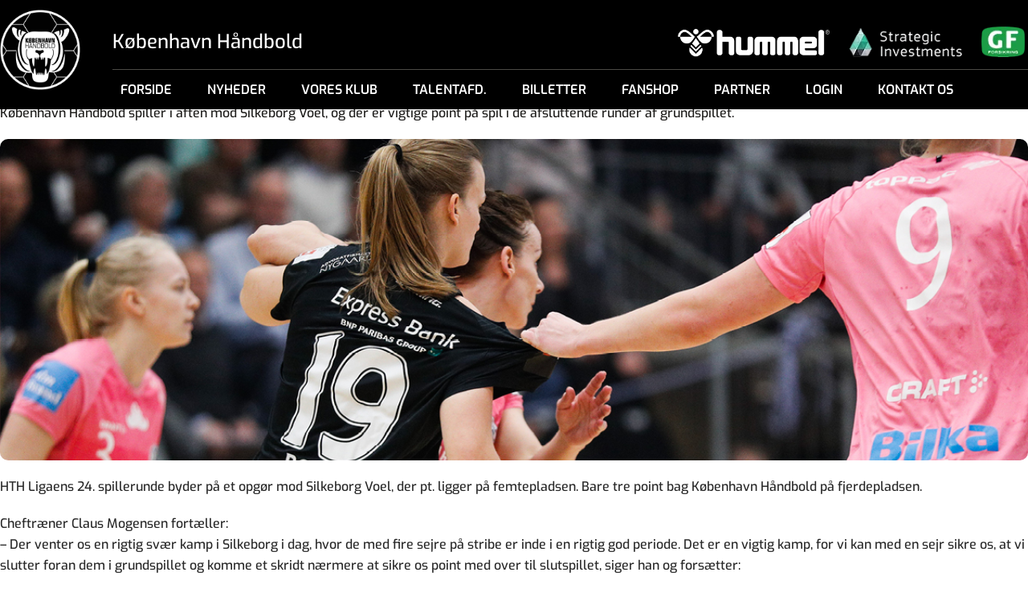

--- FILE ---
content_type: text/css; charset=utf-8
request_url: https://kbhbold.dk/wp-content/cache/background-css/1/kbhbold.dk/wp-content/cache/min/1/wp-content/themes/kbh-bold-new/assets/css/costum.css?ver=1766147069&wpr_t=1769222675
body_size: 9625
content:
body{-webkit-font-smoothing:antialiased;-webkit-text-stroke:1px transparent;-moz-osx-font-smoothing:grayscale}.totopaa,.totopaa img{display:none}.latest-news .news-image .news-image-overlay{left:-48px}.page-template-page-billetinfo .wpls-logo-clearfix{padding-top:30px}.her-color{color:#8ab4e9;text-decoration:none}.cashback-img{width:100%;max-width:260px}center.leftbox,center.righbox{line-height:1.3;text-align:left}center.leftbox h1,center.righbox h1{margin-bottom:20px}center.leftbox h1{width:70%}.a500{padding:20px 30px;margin:0 auto;text-align:center}.atb{margin:30px 0}.aleft{text-align:left}.skalhvid{color:!important}.nonebottom{padding-bottom:0}.topogbottom{padding:0}.merebottom{padding-bottom:50px}.xlbtn{padding:30px 41px}.ainstagram{display:inline-block;height:35px;padding-right:5px;margin-bottom:-6px}.yotubevideoer{display:flex;flex-wrap:wrap;margin-bottom:40px}.youtubevideoen{width:33%;height:250px;box-sizing:border-box;padding:10px;//margin-bottom:20px}.tilmeld input{height:50px;font-size:18px;padding:5px;border:none;border-radius:5px}.tilmeld input.email{text-indent:15px;width:50%;margin-right:10px;border:2px solid #1d1c1a;font-weight:500;-moz-border-radius:5px;-o-border-radius:5px;-ms-border-radius:5px;-webkit-border-radius:5px;border-radius:5px}.tilmeld input.email:placeholder{color:red}.tilmeld input.tilmeld{transition:all .2s ease-in-out;background-color:#793B0F;border:2px solid #793B0F;color:#fff;padding:8px 20px;font-weight:700;cursor:pointer}.tilmeld input.tilmeld:hover{background-color:#5f2f0d;border:2px solid #5f2f0d;color:#fff}.mailchimptekst{background-color:#262626;box-sizing:border-box;padding:30px 30px 50px 30px;color:#fff;text-align:left;margin-bottom:50px}.mailchimptekst h1{color:#fff}.mailchimptekst h1,.mailchimptekst h2,.mailchimptekst h3,.mailchimptekst p,.mailchimptekst span{color:#fff}.mailchimptekst{border-radius:5px;box-shadow:0 3px 12px rgba(0,0,0,.16)}.atbpadding{padding:50px 10px}.ikonmedlink.extrastor{width:41%}.internationalelogoer .ikonmedlink.femogtyve{width:25%;display:flex;justify-content:space-around;align-items:center}.brownbtn{background:#793B0F;padding:8px 14px;border-radius:4px;text-decoration:none;border:2px solid #793B0F;font-weight:600;color:#fff}.brownbtn:hover{border:2px solid #5f2f0d;background:#5f2f0d;transition:all .2s ease-in-out;color:#fff}.page-template-page-partner .ikonmedlink a,.page-template-page-partnerTruppen-Tab .ikonmedlink a{display:inline-block;justify-content:space-around;align-self:center;width:100%;height:130px;background-size:contain;background-repeat:no-repeat;background-position:center center}.page-template-page-partner .ikonmedlink a:hover,.page-template-page-partnerTruppen-Tab .ikonmedlink a:hover{transform:scale(1.1)}.page-template-page-partner .page-content .container{padding-top:50px;padding-bottom:50px}.page-template-page-partner .internationalelogoer .ikonmedlink img{width:100%}.aflex,.split{display:flex}.right5{margin-right:5%}.achild{width:45%}.akontaktformular p{padding-bottom:5px}.akontaktformular input,.akontaktformular textarea{border:none}.akontaktformular .wpcf7-form-control-wrap{width:100%!important}.akontaktformular input{width:95%;text-indent:10px;height:45px;font-size:14px;margin:5px 5px 5px 0;color:#1d1d1d;font-weight:500;border:2px solid #1d1c1a;-moz-border-radius:5px;-o-border-radius:5px;-ms-border-radius:5px;-webkit-border-radius:5px;border-radius:5px}.akontaktformular input[type="file"]{border:0;-webkit-border-radius:0!important;webkit-border-radius:0!important}.akontaktformular input[type="submit"]{padding:8px 18px;background-color:#793B0F;color:#fff;text-indent:0}.akontaktformular textarea{height:45px!important;padding:10px;font-size:14px;width:100%;color:#1d1d1d;font-weight:500;border:2px solid #1d1d1d;-moz-border-radius:5px;-o-border-radius:5px;-ms-border-radius:5px;-webkit-border-radius:5px;border-radius:5px}p.cf7ascaptcha+br{display:none}.aflex .akontaktformular p{margin-bottom:0}.akontaktformular input[type="submit"]{cursor:pointer!important}span.birthday input,.akontaktformular textarea{width:97.5%;margin-left:0;margin-right:0}.page-template-page-samarbejdspartnere .aunderside img{width:60%;height:100%}.akontaktformular input[type="file"]{text-indent:0}.akontaktformular input[type="submit"]{font-size:17px;display:inline-block;font-weight:500;color:#fff;background:#1d1c1a;padding:12px 22px;-moz-border-radius:22px;-o-border-radius:22px;-ms-border-radius:22px;-webkit-border-radius:22px;border-radius:22px;position:relative;width:auto;height:auto}.akontaktformular input[type="submit"]:hover{background:#885322}.greybuttons{display:flex;justify-content:space-between}.greybuttons.center-grey{display:flex;justify-content:initial;width:100%}.greybuttons.center-grey>div{text-align:center;width:100%}.greybuttons.center-grey>div .btn{margin:0;display:inline-block}.greybuttons .btn{font-size:17px;display:inline-block;font-weight:500;color:#fff;background:#1d1c1a;border:2px solid #1d1c1a;padding:7px 22px;-moz-border-radius:22px;-o-border-radius:22px;-ms-border-radius:22px;-webkit-border-radius:22px;border-radius:22px;position:relative;line-height:1.6}.greybuttons .btn:hover{background:transparent}.smallwidth{width:500px;margin:0 auto}.ikonmedlink{width:20%!important;float:left;padding:15px 15px;text-align:center;text-align:center;height:150px;background:#fff;line-height:150px}.awhite{background:#fff}.centerlogo{justify-content:center}.internationalelogoer.centerlogo .ikonmedlink{width:25%}.internationalelogoer{display:flex;flex-wrap:wrap;background:#fff;justify-content:center}.page-samarbejdsklubber .internationalelogoer .ikonmedlink{width:15%;text-align:center;align-self:center;margin-bottom:15px}.internationalelogoer .ikonmedlink img{width:auto;max-height:130px;margin:10px 0;display:inline-block;vertical-align:middle}.acostumflex{display:flex;flex-wrap:wrap}.awm80{width:80%;margin:0 auto;padding-top:20px}.download{flex-wrap:wrap}.download .downloadlinks{width:25%;box-sizing:border-box;padding:30px;text-decoration:none}.normaltekst{font-size:15px;font-weight:500;color:#4F4F4F;line-height:1.45}.downloadlinks img{width:100%}.ahtekst{width:70%}.atbp{padding:40px 0}.ahbillede{margin-top:0;width:50%;height:453px;margin-left:5%;border-radius:10px;overflow:hidden;-moz-border-radius:10px;-o-border-radius:10px;-ms-border-radius:10px;-webkit-border-radius:10px;border-radius:10px}.ahbillede img{width:100%}.aright10{margin-right:5%;}.acostumbackground{background:#eee}.acostumbackground:nth-child(odd){background:#fff}.acostumbackground:nth-child(odd) .aflex{flex-direction:row-reverse}.acostumbackground:nth-child(odd) .ahbillede{margin-left:0%;margin-right:5%}.abaggrundsbillede{background-size:cover!important;background-position:center!important;background:linear-gradient(rgba(0,0,0,.85),rgba(0,0,0,.85)),var(--wpr-bg-bfccc4ee-f5a7-4704-abd1-fb92bb207f49)!important}.aw30{width:30%}.aw35{width:35%}.aw28{width:28%}.aw50{width:50%}.aw60{width:60%}.aw70{width:70%}.abilledespiller{position:absolute;right:100px;bottom:20px;height:300px}.arelative{position:relative}.amegetbund{padding-bottom:125px}.asliderbillede{height:500px;width:100%;background-size:cover!important;background-position:center!important;display:flex;justify-content:center;align-items:center}.awhitecolor{color:#fff}.aboxwhite{background-color:#fff}.aboxwhite .atb{margin:20px 0 30px 30px;box-sizing:border-box;padding-right:5px}body.page-template-Templatespage-BilletinfoKbhkortet-php .mailchimptekst{margin-bottom:20px}.aboxwhite p{margin-top:10px}.abrown{color:#793B0F}.aboxwhite h1{padding:0;margin:0}.aboxwhite .aimage{background-position:center!important;background-size:cover!important}.aleft5{margin-left:5%}.alogohoover{transition:all .2s ease-in-out}.alogohoover:hover{transform:scale(1.1);transition:all .2s ease-in-out}.aflexcenter{justify-content:left;background:#fff}.page-template-page-partner .aflexcenter,.page-template-page-partnerTruppen-Tab .aflexcenter{justify-content:center}.alidtstorre{height:600px;justify-content:space-between;align-items:center}.kontaktside a{text-decoration:none}.kontaktsidetop{margin-top:0}.kontaktsidetop .aw28{width:30%}.aw28.acostummargin.awhite.abox{background:#fff}.phoneicon{height:25px;padding-right:12px}.acostummargin{margin:0 6%}.abox{box-sizing:border-box;padding:30px 20px}.abox label{padding-left:10px}.abox input[type="text"],.abox input[type="email"],.abox textarea{border:2px solid #1d1c1a;width:100%;font-weight:500;-moz-border-radius:5px;-o-border-radius:5px;-ms-border-radius:5px;-webkit-border-radius:5px;border-radius:5px}.aphoneicon{display:inline-block}.amapbillede{width:100%;margin:0 auto}.wsaparrent{box-sizing:border-box;width:400px;height:400px}.aslider{height:400px;position:relative;width:400px}.dark-section-container{background:linear-gradient(rgba(38,38,38,.93),rgba(38,38,38,.93)),var(--wpr-bg-ad58aeee-1c13-42dc-9c75-5276240273ff);background-size:cover!important;background-position:center!important}.aright4{margin-right:4%}.aleft4{margin-left:4%}.abrunbaggrund{background-color:#fff}.page-template-page-partner .acostumflex{justify-content:center}.acostumflex{padding:25px 25px 25px 0;display:flex;align-items:center;background:#fff}.page-template-page-klubben .acostumflex{background:transparent}.abrunbaggrund h1{color:#fff;margin-right:auto}.acostumflex img{margin-right:30px;height:85px}.personbilledeklub{height:257px;width:250px;margin:0 auto;overflow:hidden;transition:all .2s ease-in-out;background-size:cover!important;background-position:inherit!important;-moz-border-radius:10px;-o-border-radius:10px;-ms-border-radius:10px;-webkit-border-radius:10px;border-radius:10px}.afadein{opacity:0;color:red}.aoverlay{background-color:rgba(144,82,32,0);width:100%;height:100%;display:flex;align-items:center;justify-content:space-around}.personbilledeklub:hover .afadein{animation:fadein 1s forwards}.personbilledeklub:hover .aoverlay{animation:fadeinbackground .5s forwards}.afadein a{text-decoration:none;color:#fff;text-align:center;display:block;font-size:17px}.aright4padding{box-sizing:border-box;padding-right:4%}.aleft4padding{box-sizing:border-box;padding-left:4%}.alinkdin{height:25px}.klubperson{width:25%;box-sizing:border-box;padding:25px;margin-bottom:25px;position:relative}.klubperson p{margin-bottom:15px;margin-top:3px}.klubperson strong p{margin:0}@media (max-width:860px){.klubperson{width:33.3333%}}.klubperson center a{position:absolute;bottom:-8px;left:50%;transform:translateX(-50%)}.klubperson center a i{font-size:36px}.rundtomklubpersoner{display:flex;flex-wrap:wrap;text-align:center;align-items:start;justify-content:center}@keyframes fadeinbackground{from{background-color:rgba(0,0,0,0)}to{background-color:rgba(0,0,0,.3)}}@keyframes fadein{from{opacity:0}to{margin-bottom:0;opacity:1}}.slideshowimage{height:350px;max-width:600px;background-repeat:no-repeat;background-size:cover!important;background-position:center!important;-moz-border-radius:10px;-o-border-radius:10px;-ms-border-radius:10px;-webkit-border-radius:10px;border-radius:10px}.slideshow{height:350px;max-width:600px}ul.slick-dots{display:flex;list-style:none;position:absolute;width:125px;margin:0 auto;left:0;right:0;bottom:20px}ul.slick-dots li{background:rgba(255,255,255,.6);height:15px;width:15px;border-radius:100%;margin:0 4px}ul.slick-dots li button{display:none}ul.slick-dots li.slick-active{background:#FFF}#catapult-cookie-bar span.ctcc-left-side{font-size:13px;font-weight:600}button#catapultCookie{padding:8px 10px;width:100%;border-radius:5px;font-size:13px;transition:all .3s ease-in-out}button#catapultCookie:hover{transition:all .3s ease-in-out;opacity:.8}h1{text-align:left}.topbarmenu li a{color:#fff;text-decoration:none;font-weight:500}.map{0px 3px 12px rgba(0,0,0,.16)}body.page-template-default .acostumbreadcrum .container.aunderside{padding-bottom:60px}.topbarmenu li{margin-top:3px}.topbarmenu{display:inline-block;list-style:none}.header-slider .header-slide{background-position:center!important}.acostumbreadcrum{padding-top:0}.acostumbreadcrum .woocommerce-breadcrumb{color:#262626;font-weight:500;font-size:15px}.acostumbreadcrum .woocommerce-breadcrumb a{color:#793B0F;text-decoration:none}.acostumbreadcrum #content{margin-top:0}.btnstorre{padding:27px 43px;min-width:211px}.acostumbreadcrum .woocommerce-breadcrumb{padding:0 0 0}.asocialicons a img{height:20px;margin:0 5px}.arelative .aw35{width:39%}.loop{position:relative}.loop:before{content:"";background:var(--wpr-bg-e0edadf1-c47f-4e3a-a88a-80eafb0d877f) no-repeat;height:16px;width:16px;margin-top:5px;display:inline-block;position:absolute;left:5px;top:-4px}.searchfield{padding-left:25px}.p40 ul{list-style:}span.wpcf7-not-valid-tip{display:inline-block!important;font-size:12px}div.wpcf7-validation-errors{display:none!important}.news-element .news-image-overlay{transition:all .7s ease-in-out}.news-element:hover .news-image-overlay{transition:all .7s ease-in-out;bottom:-148px}.arelative .aright10{margin-right:3%}body.page-template-page-kontaktside .kontaktsidetop label{font-weight:600;font-size:14px;padding-left:0}body.page-template-page-kontaktside .akontaktformular input[type="submit"]{float:right}.aw40{width:40%}.kontaktsidetop .abox{border-radius:5px;©}.latest-news .news-excerpt{height:120px}.kalender #sc_calendar table{width:100%;text-align:center}.rundtomrows .costumrowswithflex .textsekd{box-sizing:border-box;padding-right:5%}.rundtomrows .costumrowswithflex{display:flex}.typed-cursor{display:none}.single-team .header-slider-content{z-index:99999;height:auto;margin-top:-20px}nav.page-navigation .overlay-85-black{z-index:99999}.atrupsiden,.atrupbillede{width:100%;max-width:100%;height:460px}.rundtomrows .container:nth-child(even) .costumrowswithflex{flex-direction:row-reverse}.rundtomrows .white-bg-div .container .costumrowswithflex{flex-direction:row-reverse}.rundtomrows .grey-bg-div .container .costumrowswithflex{flex-direction:revert}.rundtomrows .grey-bg-div .container .aw50.abigimage{margin-left:4%}.rundtomrows .container:nth-child(even) .costumrowswithflex .textsekd{padding-left:0%;padding-right:0%;box-sizing:border-box}body.page-nyheder .archive.latest-news .news-element{margin-left:10px!important;margin-right:10px!important}.wpls-logo-clearfix{padding:4px 0}.fontregular{font-weight:500}.top-bar{height:35px}.top-bar .container{padding-top:5px}body.page-nyheder .margin-top-lvl-1{margin-top:0}.single-news-cover-image{object-fit:cover;-moz-border-radius:10px;-o-border-radius:10px;-ms-border-radius:10px;-webkit-border-radius:10px;border-radius:10px}.latest-news .news-image,.post-gallery .gallery-image{background-position:center!important}#text-3 a{color:#a5a5a5;text-decoration:none}.p40{padding:45px 25px}.megetstorrerr{min-width:290px;height:auto;padding:29px 33px}.gross{padding-bottom:20px;font-size:85px;color:#fff;font-weight:700}#ctf .ctf-action-count{color:#fff}.aflexerd{display:flex;justify-content:space-between;align-items:center;padding:30px 10%}@media (max-width:1060px){.aflexerd{display:flex;justify-content:space-between;align-items:center;padding:30px 5%}}.whitelink{border:4px solid #fff;background:transparent;font-size:25px;padding:6px 25px;font-weight:700;color:#fff;transition:all .4s ease-in-out;text-decoration:none}.whitelink:hover{background:#fff;color:#040406;transition:all .4s ease-in-out}.header-slider .header-slide{background-size:cover!important}.page-truppen .header-slider-content h1.white,.page-truppen-u17 .header-slider-content h1.white,.page-truppen-u19 .header-slider-content h1.white .page-nyheder .header-slider-content h1.white{font-size:40px;margin-top:95px}.kontaktsidetop .awhitecolor{margin-top:0}.kontaktsidetop h1.awhitecolor{font-size:33px;text-transform:none}.singleteamlink{background:#000;background-image:url(/wp-content/uploads/2018/01/image.png);width:100%;height:400px;background-size:cover!important;background-position:center!important;display:flex;align-items:center;justify-content:space-around}.storrerh1{font-size:55px;text-align:center}.next-match-wrapper .left-team img,.next-match-wrapper .right-team img{width:172px;height:auto}.scroll-cta{bottom:20px}.bigtext{font-size:41px!important}.bigbtn{min-width:211px}.bigbtn1{padding:19px 38px}.p20{paddig:20px 0}.players .slick-arrow{background-color:#F5F5F5}.relavtivcontainer{position:relative;padding:250px 0 150px 0;margin-top:-100px}.relavtivcontainer:before{content:"";background:var(--wpr-bg-ef27fa1b-c835-4ea4-b49a-975e811102ca) no-repeat;height:140px;background-size:cover!important;background-position:center!important;width:100%;position:absolute;top:-6px;display:block;z-index:999}.dark-section-container .btn{margin-top:-10px}#custom_html-3 h2.widgettitle{margin-bottom:17px}.new.childpages{min-height:40px;display:flex;flex-wrap:wrap;height:auto}.new.childpages ul{width:100%;text-align:left;display:block;padding-top:4px;padding-left:25%;box-sizing:border-box}.new.childpages ul li{float:none;text-align:center;display:inline-block}#searchform input::-webkit-input-placeholder{font-family:"Nunito Sans",sans-serif}#searchform input::-moz-placeholder{font-family:"Nunito Sans",sans-serif}#searchform input:-ms-input-placeholder{font-family:"Nunito Sans",sans-serif}#searchform input:-moz-placeholder{font-family:"Nunito Sans",sans-serif}.nunito{font-family:"Nunito Sans",sans-serif!important}.searchsubmit{font-weight:700;cursor:pointer}.archive.latest-news .news-element{width:calc(25% - 20px);margin-bottom:25px}.lidttop{margin-top:10px}.amorkbaggrund .p40{padding:40px 25px}.megetbund1{margin-bottom:60px;margin-top:-30px}.bottom60{margin-bottom:60px}.bottom40{margin-bottom:40px}.abrunbaggrund h1{padding-left:25px}.brownbtn{font-family:"Exo",sans-serif}.exo{font-family:"Exo",sans-serif!important}.costumtable th{font-weight:500;padding:5px 0}.woocommerce ul.products li.product,.woocommerce-page ul.products li.product{transition:all .3s ease-in-out;text-align:center}.woocommerce ul.products li.product:hover,.woocommerce-page ul.products li.product:hover{transition:all .3s ease-in-out;transform:scale(1.05)}#slidercontent{text-shadow:0 1px 5px rgba(0,0,0,.89)}.map{box-shadow:0 1px 20px rgba(0,0,0,.39)}.top-bar .container a{transition:all .2s ease-in-out}.top-bar .container a:hover{opacity:.8;transition:all .2s ease-in-out}.page-truppen .flex-list,.page-truppen-u17 .flex-list,.page-truppen-u19 .flex-list{max-width:1200px}.page-truppen .player-link-wrapper,.page-truppen-u17 .player-link-wrapper,.page-truppen-u19 .player-link-wrapper{width:25%;margin-right:0;margin-left:0}.abox input::placeholder{color:#3c3c3c}.wpls-logo-showcase-slider-wrp.wpls-logo-clearfix{text-decoration:none;pointer-events:none}#sc_calendar{word-break:break-all;font-size:15px;color:#000;width:100%}#sc_calendar table{background:#fff}#sc_calendar table,td.calendar-day,.kalender #sc_calendar table th{border:1px solid #F7F7F7}#sc_calendar a{text-decoration:none;pointer-events:none;cursor:default;color:#000}td.calendar-day{height:114px;width:114px;box-sizing:border-box;padding:8px;text-align:right}.kalender #sc_calendar table th{padding:5px 0}.sc_day_div{text-align:left;font-size:13px}.day-number{text-align:right;font-size:15px}#sc_event_select{display:none}#sc_events_calendar_head{display:flex;justify-content:space-between;align-items:center}#sc_event_nav_wrap{display:flex;width:90px;justify-content:space-between}#sc_event_nav_wrap form input[type="submit"]{color:transparent;cursor:pointer;height:40px;width:40px;background:#fff;background-image:var(--wpr-bg-b7fbef30-1038-4ab7-be0a-2cf6335b118a);background-repeat:no-repeat;background-position:center;background-size:15px 15px;border:none;margin-right:4px;transition:background-color .2s ease-in-out}#sc_event_nav_wrap form:last-of-type input[type="submit"]{transform:rotate(180deg)}#sc_event_nav_wrap form input[type="submit"]:hover{background-color:#F7F7F7;transition:background-color .2s ease-in-out}.billetter-icon a:before,.klubben-icon a:before,.nyheder-icon a:before,.truppen-icon a:before,.webshop-icon a:before,.kontakt-icon a:before,.partnere-icon a:before,.kalender-icon a:before{width:20px;height:20px}.toggle-mobile-menu{display:none!important}}@media (min-width:800px) and (max-width:1025px){nav.page-navigation{height:105px}}.vakdesktop{display:none}@media (max-width:1023px){.page-truppen .player-link-wrapper,.page-truppen-u17 .player-link-wrapper,.page-truppen-u19 .player-link-wrapper{width:33.33333333333333%;padding:0 15px}}@media (max-width:800px){.gross{font-size:64px}.download .downloadlinks{width:33%}.youtubevideoen{width:50%}.topogbottom{padding:30px 0}.mailchimptekst{border-radius:0}.internationalelogoer .ikonmedlink{width:33%}.alidtstorre{height:59vh}.overlay-85-black{background-color:rgba(0,0,0,.85)}.latest-news{width:100%}.latest-news .news-element{display:inline-block;margin:0 2%}.bigtext{font-size:28px!important}.latest-news-slider .slick-initialized .slick-slide{display:inline-block!important}.latest-news.players{width:98%}.latest-news.players .slick-list{margin:0 auto}.players .slick-arrow{position:absolute}.slick-next{right:0}.slick-prev{left:0}.relavtivcontainer{padding:150px 0 50px 0}.col-6.product-link{width:50%}nav.page-navigation{margin-top:-1px}.abilledespiller{position:absolute;right:10px;bottom:-20px;height:300px}.kontaktsidetop{flex-wrap:wrap}.kontaktsidetop .aw28:first-of-type{width:45%;margin-right:5%}.kontaktsidetop .acostummargin{width:50%;margin:0}.kontaktsidetop .aw28 h1{font-size:21px!important}.kontaktsidetop{margin-top:40px}.kontaktsidetop .skalhvid{column-count:3}.kontaktsidetop .aw28:last-of-type{margin-top:50px;width:100%}.alidtstorre{height:775px}body.page-kontakt .mailchimptekst.aflex{flex-wrap:wrap}body.page-kontakt .mailchimptekst.aflex .aw50,body.page-kontakt .mailchimptekst.aflex .aw40{width:100%}body.page-template-default .hvidpamobil h1{text-align:left}body.single-team .aflexerd .push-right{padding-left:20px}body.single-team .aflexerd{align-items:flex-start;padding:30px 3%}.single-team .player-bio ul li{margin-left:7px;margin-right:7px}}@media (max-width:767px){ul#menu-topmenu,#phonemenu{}.toggle-mobile-menu{display:block;height:40px;color:#fff;font-size:20px;margin-top:19px}nav.page-navigation{height:60px}ul#menu-topmenu-1{padding-top:0;max-height:0em;overflow:hidden;transition:all .8s ease-in-out;width:100%;background-color:rgba(0,0,0,.85)}ul#menu-topmenu-1 li{padding:10px 0;border-bottom:1px solid #13100b}ul#menu-topmenu-1 li a{color:#fff;font-size:20px;text-decoration:none}#phonemenu:checked+.sidebarwithmenu ul#menu-topmenu-1{max-height:40em;padding-top:22px}.billetter-icon a:before,.klubben-icon a:before,.nyheder-icon a:before,.truppen-icon a:before,.webshop-icon a:before,.kontakt-icon a:before,.partnere-icon a:before,.kalender-icon a:before{display:inline-block;padding-right:30px;margin-bottom:-3px;width:20px;height:20px}.sidebarwithmenu,.toggle-mobile-menu{display:block}body.}@media (max-width:650px){.latest-news .news-element{margin-bottom:20px}.sidebarwithmenu,.toggle-mobile-menu,#phonemenu{display:block}.aflexreverse{flex-direction:column-reverse}.acostumbackground:nth-child(even) .aflexreverse{flex-direction:column-reverse}.ahbillede img{height:300px}.aw30,.aw70,.aw35,.aw50,.aw40,.aw60,.aw28,.ahtekst,.ahbillede,.achild{width:100%}.split{display:block}.ahbillede{margin-left:0%}.youtubevideoen{width:100%}.nopaddinphone{padding:0}.download .downloadlinks{width:70%;padding:30px 0;margin:0 auto}.aboxwhite .aimage{height:200px}.awm80{width:100%}.aboxwhite{flex-wrap:wrap;text-align:center}.aboxwhite h1{text-align:center}.aboxwhite .atb{margin:20px 10px}.asliderbillede{height:300px}.aflex{flex-wrap:wrap}.abilledespiller{display:none}.arelative .mailchimptekst{margin:0}.aright10{margin-right:0%}.arelative p,.arelative h2,.arelative h1,.arelative a{text-align:center}.arelative a.btn.white{display:block}.internationalelogoer .ikonmedlink{width:50%}.alidtstorre{height:1400px}.acostummargin{margin:0 0%}.kontaktsidetop .aw28,.kontaktsidetop .aw28 h1,.kontaktsidetop .aw28 h2,.kontaktsidetop .aw28 a,.kontaktsidetop .aw28 p{text-align:center!important}.kontaktsidetop .abox{margin:20px 0}.toggle-mobile-menu{display:block;height:40px;color:#fff;font-size:20px;margin-top:19px}nav.page-navigation{height:60px}ul#menu-topmenu-1{padding-top:0;max-height:0em;overflow:hidden;transition:all .8s ease-in-out;width:100%;background-color:rgba(0,0,0,.85)}ul#menu-topmenu-1 li{padding:10px 0;border-bottom:1px solid #13100b}ul#menu-topmenu-1 li a{color:#fff;font-size:20px;text-decoration:none}#phonemenu:checked+.sidebarwithmenu ul#menu-topmenu-1{max-height:40em;padding-top:22px}.billetter-icon a:before,.klubben-icon a:before,.nyheder-icon a:before,.truppen-icon a:before,.webshop-icon a:before,.kontakt-icon a:before,.partnere-icon a:before,.kalender-icon a:before{display:inline-block;padding-right:30px;margin-bottom:-3px;width:20px;height:20px}h1{font-size:28px}.nonepaddingbotoom{margin-bottom:0}.acostumbreadcrum .woocommerce-breadcrumb{padding-left:0}body.page-id-366 h1,body.page-id-366 h2,.page-id-323 h1,.page-id-323 h2,.page-id-328 h1,.page-id-328 h2{text-align:center}.acostumbackground:nth-child(odd) .aflex{flex-direction:column-reverse}.a500{padding:20px 0}.internationalelogoer.centerlogo .ikonmedlink{width:50%}.akontaktformular input{width:100%}.akontaktformular p{padding-bottom:5px}.tilmeld input.email,.tilmeld input.tilmeld{width:100%;margin:5px 0}.arelative .aw35{width:100%}.arelative .aright10{margin-right:0%}.memoologo img{padding-top:16px;height:42px;display:block;padding-left:0}.asocialicons a img{height:28px}.footer-inner{padding-top:30px;padding-bottom:27px;padding-left:30px;padding-right:30px}.footer-inner .footer-copyright{text-align:left;font-size:13px}.overlay-85-black{background-color:rgba(0,0,0,.85)}body.page-template-page-kontaktside .mailchimptekst,body.page-template-page-kontaktside .mailchimptekst h1{text-align:center}.notopandbottom{padding-bottom:0;padding-top:0}body.page-template-page-kontaktside .mailchimptekst{margin-bottom:0}.page-samarbejdsklubber .internationalelogoer .ikonmedlink{width:33%}.internationalelogoer .ikonmedlink.femogtyve{width:50%}.ikonmedlink{width:50%}.acostumflex{padding:0}.aboxwhite,.aboxwhite h2{text-align:center}body.page-template-page-partnere .slider{width:100%}.aleft4{margin-left:0}.abigimage{height:300px;width:100%}.vakpaphone{display:none}.vakdesktop{display:block}.p1010,.p1010 h1,.p1010 h2{padding:20px 10px;text-align:center}.abrunbaggrund{padding:20px 10px}.abrunbaggrund,.abrunbaggrund h1,.abrunbaggrund a{text-align:center}.amorkbaggrund{text-align:center}.acostumflex{justify-content:space-around}.acostumflex img{margin-right:-100px;width:72px;padding:20px 0}.klubperson{width:50%;padding:20px 15px}.personbilledeklub{height:250px;width:100%}.personbilledeklub .aoverlay{animation:fadeinbackground .5s forwards;background-color:rgba(144,82,32,.8)}.personbilledeklub .afadein{animation:fadein 1s forwards}.klubperson{font-size:14px}.rundtomrows .costumrowswithflex .textsekd{box-sizing:border-box;padding-right:0%;padding-top:30px;padding-bottom:30px}.rundtomrows .container:nth-child(even) .costumrowswithflex{flex-direction:column-reverse}.rundtomrows .container:nth-child(even) .costumrowswithflex .textsekd{padding-left:0%;padding-right:0%;box-sizing:border-box}.rundtomrows .costumrowswithflex{flex-direction:column-reverse}.textsekd{padding:20px 10px!important;box-sizing:border-box}.textsekd,.textsekd h1,.textsekd h2,.textsekd a{text-align:center}.aflexerd,.smallwidth{flex-wrap:wrap;align-items:center}.atrupsiden,.atrupbillede,.single-team .header-slider-container{height:350px}.aflexerd .child{width:100%!important;padding:10px 15px;text-align:center}.aflexerd .child h2,.aflexerd .child h1,.aflexerd .child p{text-align:center}.latest-news{width:96%}.singleteamlink{height:250px}.gross{font-size:34px}.whitelink{font-size:20px}.klubperson center a i{font-size:20px}.page-template-Templatespage-historien-php.page.page-id-328 h1{text-align:left}}@media (min-width:1650px){.relavtivcontainer:before{height:170px}}@media (min-width:650px){.nobottomaa.padding-lvl-2{padding-bottom:0px!important}.container.padding-lvl-2.twitter{padding:0 50px}}ul.footer-list ul a{transition:all .2s ease-in-out;color:#999!important}ul.footer-list ul a:hover{transition:all .2s ease-in-out;color:white!important}#custom_html-3 img{transition:all .2s ease-in-out}#custom_html-3 img:hover{opacity:.7;transition:all .2s ease-in-out}.fc-border-separate{color:rgba(0,0,0,.5)!important}.fc-event-title{pointer-events:none!important}#aec-header #aec-menu,#aec-quickselect,.fc-button-today,.fc-header-right,#aec-filter li:first-of-type{display:none!important}#aec-header{position:relative}#aec-filter{position:absolute;right:0;top:-8px}.fc-header-left{width:10%!important}.fc-header-center{width:11%!important;text-align:left!important}.fc-widget-header,.fc-widget-content{border:1px solid #E8E8E8!important}.fc-grid .fc-day-number{float:right;padding:2px 4px}.fc-state-highlight{background:#e8e8e82b!important}#jGrowl{display:none!important}#aec-filter a{padding:2px 4px!important;border:none;border-radius:0}#aec-filter a.all:hover,#aec-filter li.active a{border:0;box-shadow:none!important;padding:3px 4px!important}.fc-header-title h2{margin-top:7px}.fc-state-default,.fc-state-default .fc-button-inner{background:white!important;border:0px!important;height:30px!important;width:30px!important;margin:0 4px!important}#aec-calendar table.fc-header{margin-bottom:10px!important}.cat1 .fc-event-skin{color:white!important;background-color:#905220!important}@media (max-width:650px){#aec-filter{display:none}.woocommerce ul.products li.product .woocommerce-loop-product__title{font-size:12px}.woocommerce ul.products li.product .price{margin-top:-8px}.woocommerce div.product form.cart{display:flex;flex-direction:column-reverse}.checkmark-text{font-size:13px;margin-top:20px}div#festi-cart-pop-up-content div.festi-cart-pop-up-body{max-width:38%!important;position:relative;left:120px;margin-left:143px!important;padding:30px!important}.woocommerce table.shop_table .product-quantity{padding-right:20px}.cart-collaterals div.cart_totals h1{font-size:24px!important;margin-left:6px}}.festi-cart-view-cart,.festi-cart-continue-shopping{font-size:18px!important}body.single-product .woocommerce-message{display:none!important}.alinkdin{transition:all .2s ease-in-out}.alinkdin:hover{opacity:.8;transition:all .2s ease-in-out}.wpls-logo-showcase .wpls-logo-cnt.slick-slide img{margin:0 20px!important}.bestyrelsen .personbilledeklub:hover .aoverlay{animation:no}div.wpcf7-mail-sent-ok{border:0 solid #398f14}ul#menu-topmenu li.current-menu-item,ul#menu-topmenu li.current-menu-item{opacity:1}@media (min-width:650px){footer ul li{line-height:1.55}}@media (max-width:650px){footer ul li{line-height:1.55}input,textarea{-webkit-appearance:none;-moz-appearance:none;appearance:none}}.archive.latest-news{justify-content:flex-start}body.search-results .pagination{display:none}body.search-results .latest-news .news-element{margin-left:10px;margin-right:10px}.posrelativ{position:relative}.absolubtn{bottom:20px;position:absolute;z-index:99999999;left:43%}.costumbtnmedfloat{float:right}body.home .player-wrapper .player-image{margin-top:20px}.searchfield{color:#040406}.searchfield::placeholder{color:rgba(39,39,39,.4)}body.page-truppen .btn,body.page-truppen-u17 .btn,body.page-truppen-u19 .btn{padding:15px 15px;font-size:14px;min-height:70px;display:flex;align-items:center}body.page-truppen .btn div,.homepage-player .btn div,body.page-truppen-u17 .btn div,body.page-truppen-u19 .btn div,.homepage-player .btn div{width:100%;text-align:center}.homepage-player .btn{min-height:78px;display:flex;align-items:center}@media (max-width:650px){.relavtivcontainer{margin-top:-50px}.absolubtn{left:17%;bottom:-10px;min-width:240px!important}.post-type-archive-product.woocommerce ul.products li.product a img:not(.secondary-image){height:200px}.woocommerce div.product form.cart .variations{height:150px;margin-top:40px}.woocommerce div.product form.cart .variations select{width:100%}.page-truppen .player-link-wrapper,.page-truppen-u17 .player-link-wrapper,.page-truppen-u19 .player-link-wrapper{height:auto}}@media (max-width:450px){.klubperson{width:100%;padding:20px 5px}.personbilledeklub{height:317px;width:280px}.afadein a{font-size:14px}}@media (min-width:800px){body.page-truppen .player-link-wrapper,body.page-truppen-u17 .player-link-wrapper,body.page-truppen-u19 .player-link-wrapper{position:relative;padding:30px 10px;height:410px}.player-wrapper .player-position{bottom:0;text-align:center;left:0;right:0;margin:auto;padding:0 10px}}.fc-button-prev .fc-button-inner,.fc-button-next .fc-button-inner{display:none}.fc-button-prev,.fc-button-next{position:relative}.fc-button-prev:before{content:"◄";position:absolute;left:50%;top:50%;transform:translate(-50%,-50%)}.fc-button-next:before{content:"►";position:absolute;left:50%;top:50%;transform:translate(-50%,-50%)}.error-message{color:#900}.costum.container{padding:30px 50px 0 50px;margin-top:0;margin-bottom:-30px}.webshoplink{color:#6D6D6D;text-decoration:none;font-weight:700;opacity:.7;transition:all .2s ease-in-out}.webshoplink:hover{opacity:1;transition:all .2s ease-in-out}.costumpil{height:13px!important;padding-right:5px}@media (max-width:768px){body.single-team .awhite .aflexerd .btn.grey{min-width:211px}body.single-team .latest-news .news-element{width:95%}body.single-team .latest-news .slick-list{margin:0 auto}}.single-news-cover-image{background-size:cover;background-position:center}#Filters ul.filter-group .filter:first-child{display:block}@media (max-width:650px){body.page-nyheder .latest-news{width:100%!important}body.page-nyheder .latest-news .news-element{width:100%!important}}@media (max-width:650px){body.page-.samarbejdsklubber .new.childpages ul{padding-left:3000px}}@media screen and (-ms-high-contrast:active),(-ms-high-contrast:none){.relavtivcontainer:before{top:-15px!important}.kontakt-icon a::before{background-size:auto 21px!important}}@supports (-ms-ime-align:auto){#menu-topmenu .kontakt-icon a::before{background-size:auto 21px!important}.relavtivcontainer:before{top:-10px!important}}.user-reg{border:0;border-radius:0;box-shadow:1px 2px 3px rgba(0,0,0,.4);max-width:350px;background:#fff;margin:2em auto;padding:35px 30px 25px}.woocommerce form.register{border:0;padding:0}.hide{display:none}.user-reg .woocommerce-Input{border:1px solid #ccc;background:#fff;border-radius:3px;padding:8px 4px;font-size:16px}.user-reg .woocommerce-Button{background:#793B0F!important;color:#fff!important;display:block;width:100%;margin:5px 0}body.woocommerce-account form.woocommerce-form.woocommerce-form-register.register,body.woocommerce-account form.woocommerce-form.woocommerce-form-login.login,body.woocommerce-account form.woocommerce-ResetPassword.lost_reset_password,body.single-product form.woocommerce-form.woocommerce-form-login.login,body.single-product form.woocommerce-ResetPassword.lost_reset_password{border:0;border-radius:0;box-shadow:1px 2px 3px rgba(0,0,0,.4);max-width:350px;background:#fff;margin:2em auto;padding:35px 30px 25px}body.woocommerce-account #customer_login.col2-set{display:flex;justify-content:center}body.woocommerce-account form.woocommerce-form.woocommerce-form-register.register h2,body.woocommerce-account form.woocommerce-form.woocommerce-form-login.login h2,body.single-product form.woocommerce-form.woocommerce-form-login.login h2{text-align:center}body.woocommerce-account form.woocommerce-form.woocommerce-form-register.register .woocommerce-form-row.form-row,body.woocommerce-account form.woocommerce-ResetPassword.lost_reset_password .woocommerce-form-row.woocommerce-form-row--first.form-row.form-row-first,body.woocommerce-account form.woocommerce-ResetPassword.lost_reset_password .woocommerce-form-row.form-row,body.single-product form.woocommerce-ResetPassword.lost_reset_password .woocommerce-form-row.woocommerce-form-row--first.form-row.form-row-first,body.single-product form.woocommerce-ResetPassword.lost_reset_password .woocommerce-form-row.form-row{width:100%;float:none}body.woocommerce-account form.woocommerce-form.woocommerce-form-register.register .form-row input.input-text,body.woocommerce-account form.woocommerce-form.woocommerce-form-login.login .form-row input.input-text,body.woocommerce-account form.woocommerce-ResetPassword.lost_reset_password .form-row input.input-text,body.single-product form.woocommerce-form.woocommerce-form-login.login .form-row input.input-text,body.single-product form.woocommerce-ResetPassword.lost_reset_password .form-row input.input-text{border:1px solid #ccc;background:#fff;border-radius:3px;padding:8px 4px;font-size:16px}body.woocommerce-account form.woocommerce-form.woocommerce-form-register.register .woocommerce-Button.button,body.woocommerce-account form.woocommerce-form.woocommerce-form-login.login .woocommerce-Button.button,body.woocommerce-account form.woocommerce-ResetPassword.lost_reset_password .woocommerce-Button.button,body.single-product form.woocommerce-form.woocommerce-form-login.login .woocommerce-Button.button,body.single-product form.woocommerce-ResetPassword.lost_reset_password .woocommerce-Button.button{background:#793B0F;color:#fff;display:block;width:100%;margin:5px 0}body.woocommerce-account .acostumbreadcrum .woocommerce-breadcrumb{padding-bottom:0}body.woocommerce-account .woocommerce-LostPassword.lost_password,body.single-product .woocommerce-LostPassword.lost_password{text-align:center;padding-bottom:0}body.woocommerce-account .woocommerce-LostPassword.lost_password a,body.single-product .woocommerce-LostPassword.lost_password a{color:#000;text-decoration:none}.woo-slg-login-wrapper{margin:0;display:block}.woo-slg-social-container .woo-slg-social-btn,.woo-slg-social-container .woo-slg-social-btn:hover,.woo-slg-social-container .woo-slg-social-btn:active,.woo-slg-social-container .woo-slg-social-btn:visited{padding:6px;font-size:15px!important;font-weight:500!important;width:100%;display:flex;align-items:center;justify-content:center;max-width:inherit}.woo-slg-social-container .woo-slg-social-btn:hover{opacity:.8}.woocommerce-form .woo-slg-fb-icon{background-image:var(--wpr-bg-e7c638e8-b255-45de-832a-7479ce51e3fe);border:none;height:1.25em;width:1.25em;position:relative;display:block;margin-right:10px;margin-bottom:1px}.woocommerce-MyAccount-content .woo-slg-social-container .woo-slg-social-btn .woo-slg-fb-icon{background-image:var(--wpr-bg-a08a7726-3532-4346-8a6b-1b3ee69f7e8a);height:1.25em;width:1.25em;left:.5em;top:.5em;background-size:100%;position:absolute}.woo-slg-social-container{margin:0 0 14px}.woocommerce form .form-row.woocommerce-form-row.social-or-line{overflow:hidden;text-align:center;text-transform:uppercase;padding:0;margin:0 0 14px;display:none}body.woocommerce-account form .form-row.woocommerce-form-row.social-or-line,body.single-product form .form-row.woocommerce-form-row.social-or-line{display:block}.woocommerce form .form-row.woocommerce-form-row.social-or-line:before,.woocommerce form .form-row.woocommerce-form-row.social-or-line:after{background-color:rgba(0,0,0,.1);content:"";display:inline-block;height:2px;position:relative;vertical-align:middle;width:50%}.woocommerce form .form-row.woocommerce-form-row.social-or-line:before{right:.5em;margin-left:-50%}.woocommerce form .form-row.woocommerce-form-row.social-or-line:after{left:.5em;margin-right:-50%}form.woocommerce-form.woocommerce-form-login.login [type="checkbox"]:not(:checked),form.woocommerce-form.woocommerce-form-login.login [type="checkbox"]:checked{position:absolute;left:-9999px}form.woocommerce-form.woocommerce-form-login.login [type="checkbox"]:not(:checked)+label,form.woocommerce-form.woocommerce-form-login.login [type="checkbox"]:checked+label{position:relative;padding-left:1.95em;cursor:pointer}form.woocommerce-form.woocommerce-form-login.login [type="checkbox"]:not(:checked)+label:before,form.woocommerce-form.woocommerce-form-login.login [type="checkbox"]:checked+label:before{content:'';position:absolute;left:0;top:0;width:22px;height:22px;border:1px solid #ccc;background:#fff;border-radius:3px}form.woocommerce-form.woocommerce-form-login.login [type="checkbox"]:checked+label:before{background:#0E8E33;border-color:rgba(14,142,51,.8)}form.woocommerce-form.woocommerce-form-login.login [type="checkbox"]:not(:checked)+label:after,form.woocommerce-form.woocommerce-form-login.login [type="checkbox"]:checked+label:after{content:'';position:absolute;left:7px;top:10px;width:6px;height:9px;border:solid #fff;border-width:0 3px 3px 0;-webkit-transform:translateY(-50%) rotate(45deg);-ms-transform:translateY(-50%) rotate(45deg);transform:translateY(-50%) rotate(45deg)}.woocommerce-account .woocommerce-MyAccount-navigation ul{list-style:none}.woocommerce-account .woocommerce-MyAccount-navigation ul li a,.woocommerce-account .woocommerce-MyAccount-content a{font-size:1em;color:#000;text-decoration:none;display:inline-block;font-weight:500;transition:200ms all ease-in-out;border-bottom:1px solid transparent}.woocommerce-account .woocommerce-MyAccount-navigation ul li a{padding:10px;margin:3px 0;display:block;background:#fff;border-radius:3px}.woo-social-login-linked-profiles{width:100%}.woo-social-login-linked-profiles thead tr th,.woo-social-login-linked-profiles tfoot tr th{text-align:left}@media (max-width:767px){.page-billetter .asliderbillede{display:flex;flex-wrap:wrap}center.leftbox h1{width:100%}center.leftbox h1,center.righbox h1{margin-bottom:10px!important;font-size:20px}center.leftbox,center.righbox{padding:10px 20px}.page-billetter .page-template-page-billetinfo .btn{margin-top:5px}.page-billetter .asliderbillede{height:400px}.woocommerce-account .woocommerce-MyAccount-navigation{margin:20px 0}.woocommerce-account .woocommerce-MyAccount-navigation ul li a{border:1px solid rgba(10,10,10,.1);margin:8px 0}.page-truppen .player-link-wrapper,.page-truppen-u17 .player-link-wrapper,.page-truppen-u19 .player-link-wrapper{width:50%}}.woocommerce-account .woocommerce-MyAccount-content a:not(.button):not(.woo-slg-social-btn):hover{color:rgba(0,0,0,.6);border-bottom:1px solid rgba(0,0,0,.5)}.woocommerce-account .woocommerce-MyAccount-navigation a:not(.woo-slg-social-btn):hover{color:rgba(0,0,0,.6)}fieldset{margin:20px 0 0;border:1px solid rgba(0,0,0,.1);border-radius:3px;padding:10px}#login-popup{display:block;opacity:1;position:fixed;width:100%;height:100%;left:0;right:0;top:0;bottom:0;min-height:500px;z-index:999999;transition:1000ms all ease-in-out}#login-popup #login-overlay{position:fixed;left:0;bottom:0;right:0;top:0;z-index:1;opacity:.5;background-color:#252525}#login-popup #login-content{width:350px;z-index:10;position:absolute;left:50%;top:50%;-webkit-transform:translate(-50%,-50%);transform:translate(-50%,-50%)}div#festi-cart-pop-up-content{box-shadow:none!important;max-width:700px}div#festi-cart-pop-up-content span.festi-cart-closed.b-close{position:relative!important;top:42px!important}div#festi-cart-pop-up-content div.festi-cart-pop-up-body{border:none!important;width:100%!important}div.festi-cart-pop-up-body div.festi-cart-pop-up-header{margin:10px 0 30px!important}body div.festi-cart-pop-up-products-content div.festi-cart-total{display:none}body div.festi-cart-pop-up-products-content p.festi-cart-buttons a.festi-cart-checkout{display:none}div.festi-cart-pop-up-footer span.festi-cart-continue.b-close span.festi-cart-continue-shopping,body div.festi-cart-pop-up-products-content p.festi-cart-buttons a.festi-cart-view-cart{font-size:17px;display:inline-block;font-weight:500;line-height:1.6!important;color:#fff!important;background:#1d1c1a!important;padding:7px 22px!important;-moz-border-radius:22px!important;-o-border-radius:22px!important;-ms-border-radius:22px!important;-webkit-border-radius:22px!important;border-radius:22px!important;position:relative;line-height:1.6}div.festi-cart-pop-up-footer span.festi-cart-continue.b-close span.festi-cart-continue-shopping:after,body div.festi-cart-pop-up-products-content p.festi-cart-buttons a.festi-cart-view-cart:after{content:"\f105";margin-left:10px;top:2px;position:relative;background:transparent;display:inline-block;font:normal normal normal 14px/1 FontAwesome;font-size:inherit;text-rendering:auto;-webkit-font-smoothing:antialiased;-moz-osx-font-smoothing:grayscale;font-size:23px}div.festi-cart-pop-up-footer span.festi-cart-continue.b-close span.festi-cart-continue-shopping:hover,body div.festi-cart-pop-up-products-content p.festi-cart-buttons a.festi-cart-view-cart:hover{background:#ff8d25!important}div#festi-cart-pop-up-content span.festi-cart-closed.b-close span.festi-cart-closed-button{color:#000!important}body div.festi-cart-pop-up-products-content p.festi-cart-buttons a.festi-cart-view-cart{background-image:var(--wpr-bg-d011ad0f-55a8-48ff-ad75-3b76a931b956)}.select2-container--default .select2-selection--single{padding:10px;font-size:16px;border:none;border-radius:4px;box-shadow:0 0 3px 0 rgba(0,0,0,.3);height:37px}.select2-container--default .select2-selection--single .select2-selection__arrow{height:37px}.select2-container--open .select2-dropdown--below{border:1px solid rgba(10,10,10,.1)}.select2-container--default .select2-selection--single .select2-selection__rendered{line-height:1em;padding:0}.woocommerce-MyAccount-content .button:not(.woo-slg-social-unlink-profile){display:inline-block!important;background-color:transparent!important;background-image:var(--wpr-bg-53582dbd-79a7-454b-b2fb-f85856349e19)!important;background-size:100% 100%!important;border:none!important;padding:16px 33px!important;text-align:center!important;color:#FFF!important;font-size:16px!important;font-weight:600!important;letter-spacing:0.2px!important;font-family:"Exo",sans-serif!important;min-width:210px!important;transition:background-image 0.3s!important;cursor:pointer!important;text-decoration:none!important;margin-top:12px!important}@media only screen and (max-width:1200px){.page-template-page-kontaktside .asliderbillede{margin-bottom:40px}center.leftbox,center.righbox{padding:20px}}@media (max-width:600px){.page-truppen .player-link-wrapper,.page-truppen-u17 .player-link-wrapper,.page-truppen-u19 .player-link-wrapper{width:100%;margin-bottom:30px}}@media (max-width:422px){.woocommerce table.shop_table .product-quantity{padding-right:0}}@media (max-width:390px){.woocommerce a.remove{position:relative;top:24px;right:10px}}

--- FILE ---
content_type: text/css; charset=utf-8
request_url: https://kbhbold.dk/wp-content/cache/background-css/1/kbhbold.dk/wp-content/cache/min/1/wp-content/themes/kbh-bold-new/assets/css/main.css?ver=1766147069&wpr_t=1769222675
body_size: 8009
content:
*{-moz-box-sizing:border-box;-o-box-sizing:border-box;-ms-box-sizing:border-box;-webkit-box-sizing:border-box;box-sizing:border-box;margin:0;padding:0}body{padding:0;margin:0;font-size:16px;background:#fff;font-weight:500;font-family:'Exo',Arial,sans-serif;color:#1d1c1a}@font-face{font-family:'Exo';src:url(../../../../../../../../../../../../../themes/kbh-bold-new/assets/fonts/Exo-ExtraLight.eot);src:url('../../../../../../../../../../../../../themes/kbh-bold-new/assets/fonts/Exo-ExtraLight.eot?#iefix') format('embedded-opentype'),url(../../../../../../../../../../../../../themes/kbh-bold-new/assets/fonts/Exo-ExtraLight.woff2) format('woff2'),url(../../../../../../../../../../../../../themes/kbh-bold-new/assets/fonts/Exo-ExtraLight.woff) format('woff'),url(../../../../../../../../../../../../../themes/kbh-bold-new/assets/fonts/Exo-ExtraLight.ttf) format('truetype'),url('../../../../../../../../../../../../../themes/kbh-bold-new/assets/fonts/Exo-ExtraLight.svg#Exo-ExtraLight') format('svg');font-weight:200;font-style:normal;font-display:swap}@font-face{font-family:'Exo';src:url(../../../../../../../../../../../../../themes/kbh-bold-new/assets/fonts/Exo-Medium.eot);src:url('../../../../../../../../../../../../../themes/kbh-bold-new/assets/fonts/Exo-Medium.eot?#iefix') format('embedded-opentype'),url(../../../../../../../../../../../../../themes/kbh-bold-new/assets/fonts/Exo-Medium.woff2) format('woff2'),url(../../../../../../../../../../../../../themes/kbh-bold-new/assets/fonts/Exo-Medium.woff) format('woff'),url(../../../../../../../../../../../../../themes/kbh-bold-new/assets/fonts/Exo-Medium.ttf) format('truetype'),url('../../../../../../../../../../../../../themes/kbh-bold-new/assets/fonts/Exo-Medium.svg#Exo-Medium') format('svg');font-weight:500;font-style:normal;font-display:swap}@font-face{font-family:'Exo';src:url(../../../../../../../../../../../../../themes/kbh-bold-new/assets/fonts/Exo-Black.eot);src:url('../../../../../../../../../../../../../themes/kbh-bold-new/assets/fonts/Exo-Black.eot?#iefix') format('embedded-opentype'),url(../../../../../../../../../../../../../themes/kbh-bold-new/assets/fonts/Exo-Black.woff2) format('woff2'),url(../../../../../../../../../../../../../themes/kbh-bold-new/assets/fonts/Exo-Black.woff) format('woff'),url(../../../../../../../../../../../../../themes/kbh-bold-new/assets/fonts/Exo-Black.ttf) format('truetype'),url('../../../../../../../../../../../../../themes/kbh-bold-new/assets/fonts/Exo-Black.svg#Exo-Black') format('svg');font-weight:900;font-style:normal;font-display:swap}@font-face{font-family:'Exo';src:url(../../../../../../../../../../../../../themes/kbh-bold-new/assets/fonts/Exo-Light.eot);src:url('../../../../../../../../../../../../../themes/kbh-bold-new/assets/fonts/Exo-Light.eot?#iefix') format('embedded-opentype'),url(../../../../../../../../../../../../../themes/kbh-bold-new/assets/fonts/Exo-Light.woff2) format('woff2'),url(../../../../../../../../../../../../../themes/kbh-bold-new/assets/fonts/Exo-Light.woff) format('woff'),url(../../../../../../../../../../../../../themes/kbh-bold-new/assets/fonts/Exo-Light.ttf) format('truetype'),url('../../../../../../../../../../../../../themes/kbh-bold-new/assets/fonts/Exo-Light.svg#Exo-Light') format('svg');font-weight:300;font-style:normal;font-display:swap}@font-face{font-family:'Exo';src:url(../../../../../../../../../../../../../themes/kbh-bold-new/assets/fonts/Exo-SemiBold.eot);src:url('../../../../../../../../../../../../../themes/kbh-bold-new/assets/fonts/Exo-SemiBold.eot?#iefix') format('embedded-opentype'),url(../../../../../../../../../../../../../themes/kbh-bold-new/assets/fonts/Exo-SemiBold.woff2) format('woff2'),url(../../../../../../../../../../../../../themes/kbh-bold-new/assets/fonts/Exo-SemiBold.woff) format('woff'),url(../../../../../../../../../../../../../themes/kbh-bold-new/assets/fonts/Exo-SemiBold.ttf) format('truetype'),url('../../../../../../../../../../../../../themes/kbh-bold-new/assets/fonts/Exo-SemiBold.svg#Exo-SemiBold') format('svg');font-weight:600;font-style:normal;font-display:swap}@font-face{font-family:'Exo';src:url(../../../../../../../../../../../../../themes/kbh-bold-new/assets/fonts/Exo-BoldItalic.eot);src:url('../../../../../../../../../../../../../themes/kbh-bold-new/assets/fonts/Exo-BoldItalic.eot?#iefix') format('embedded-opentype'),url(../../../../../../../../../../../../../themes/kbh-bold-new/assets/fonts/Exo-BoldItalic.woff2) format('woff2'),url(../../../../../../../../../../../../../themes/kbh-bold-new/assets/fonts/Exo-BoldItalic.woff) format('woff'),url(../../../../../../../../../../../../../themes/kbh-bold-new/assets/fonts/Exo-BoldItalic.ttf) format('truetype'),url('../../../../../../../../../../../../../themes/kbh-bold-new/assets/fonts/Exo-BoldItalic.svg#Exo-BoldItalic') format('svg');font-weight:700;font-style:italic;font-display:swap}@font-face{font-family:'Exo';src:url(../../../../../../../../../../../../../themes/kbh-bold-new/assets/fonts/Exo-SemiBoldItalic.eot);src:url('../../../../../../../../../../../../../themes/kbh-bold-new/assets/fonts/Exo-SemiBoldItalic.eot?#iefix') format('embedded-opentype'),url(../../../../../../../../../../../../../themes/kbh-bold-new/assets/fonts/Exo-SemiBoldItalic.woff2) format('woff2'),url(../../../../../../../../../../../../../themes/kbh-bold-new/assets/fonts/Exo-SemiBoldItalic.woff) format('woff'),url(../../../../../../../../../../../../../themes/kbh-bold-new/assets/fonts/Exo-SemiBoldItalic.ttf) format('truetype'),url('../../../../../../../../../../../../../themes/kbh-bold-new/assets/fonts/Exo-SemiBoldItalic.svg#Exo-SemiBoldItalic') format('svg');font-weight:600;font-style:italic;font-display:swap}@font-face{font-family:'Exo';src:url(../../../../../../../../../../../../../themes/kbh-bold-new/assets/fonts/Exo-ExtraBoldItalic.eot);src:url('../../../../../../../../../../../../../themes/kbh-bold-new/assets/fonts/Exo-ExtraBoldItalic.eot?#iefix') format('embedded-opentype'),url(../../../../../../../../../../../../../themes/kbh-bold-new/assets/fonts/Exo-ExtraBoldItalic.woff2) format('woff2'),url(../../../../../../../../../../../../../themes/kbh-bold-new/assets/fonts/Exo-ExtraBoldItalic.woff) format('woff'),url(../../../../../../../../../../../../../themes/kbh-bold-new/assets/fonts/Exo-ExtraBoldItalic.ttf) format('truetype'),url('../../../../../../../../../../../../../themes/kbh-bold-new/assets/fonts/Exo-ExtraBoldItalic.svg#Exo-ExtraBoldItalic') format('svg');font-weight:800;font-style:italic;font-display:swap}@font-face{font-family:'Exo';src:url(../../../../../../../../../../../../../themes/kbh-bold-new/assets/fonts/Exo-ExtraBold.eot);src:url('../../../../../../../../../../../../../themes/kbh-bold-new/assets/fonts/Exo-ExtraBold.eot?#iefix') format('embedded-opentype'),url(../../../../../../../../../../../../../themes/kbh-bold-new/assets/fonts/Exo-ExtraBold.woff2) format('woff2'),url(../../../../../../../../../../../../../themes/kbh-bold-new/assets/fonts/Exo-ExtraBold.woff) format('woff'),url(../../../../../../../../../../../../../themes/kbh-bold-new/assets/fonts/Exo-ExtraBold.ttf) format('truetype'),url('../../../../../../../../../../../../../themes/kbh-bold-new/assets/fonts/Exo-ExtraBold.svg#Exo-ExtraBold') format('svg');font-weight:800;font-style:normal;font-display:swap}@font-face{font-family:'Exo';src:url(../../../../../../../../../../../../../themes/kbh-bold-new/assets/fonts/Exo-ExtraLightItalic.eot);src:url('../../../../../../../../../../../../../themes/kbh-bold-new/assets/fonts/Exo-ExtraLightItalic.eot?#iefix') format('embedded-opentype'),url(../../../../../../../../../../../../../themes/kbh-bold-new/assets/fonts/Exo-ExtraLightItalic.woff2) format('woff2'),url(../../../../../../../../../../../../../themes/kbh-bold-new/assets/fonts/Exo-ExtraLightItalic.woff) format('woff'),url(../../../../../../../../../../../../../themes/kbh-bold-new/assets/fonts/Exo-ExtraLightItalic.ttf) format('truetype'),url('../../../../../../../../../../../../../themes/kbh-bold-new/assets/fonts/Exo-ExtraLightItalic.svg#Exo-ExtraLightItalic') format('svg');font-weight:200;font-style:italic;font-display:swap}@font-face{font-family:'Exo';src:url(../../../../../../../../../../../../../themes/kbh-bold-new/assets/fonts/Exo-LightItalic.eot);src:url('../../../../../../../../../../../../../themes/kbh-bold-new/assets/fonts/Exo-LightItalic.eot?#iefix') format('embedded-opentype'),url(../../../../../../../../../../../../../themes/kbh-bold-new/assets/fonts/Exo-LightItalic.woff2) format('woff2'),url(../../../../../../../../../../../../../themes/kbh-bold-new/assets/fonts/Exo-LightItalic.woff) format('woff'),url(../../../../../../../../../../../../../themes/kbh-bold-new/assets/fonts/Exo-LightItalic.ttf) format('truetype'),url('../../../../../../../../../../../../../themes/kbh-bold-new/assets/fonts/Exo-LightItalic.svg#Exo-LightItalic') format('svg');font-weight:300;font-style:italic;font-display:swap}strong{display:block}img{border:0;vertical-align:top;max-width:100%;height:auto}a,.banner .owl-carousel button.owl-dot{color:#1d1c1a;text-decoration:none}a,.banner .owl-carousel button.owl-dot.active{-moz-transition:background .55s cubic-bezier(.45,1,.32,1),color .55s cubic-bezier(.45,1,.32,1);-webkit-transition:background .55s cubic-bezier(.45,1,.32,1),color .55s cubic-bezier(.45,1,.32,1);-o-transition:background .55s cubic-bezier(.45,1,.32,1),color .55s cubic-bezier(.45,1,.32,1);-ms-transition:background .55s cubic-bezier(.45,1,.32,1),color .55s cubic-bezier(.45,1,.32,1);transition:background .55s cubic-bezier(.45,1,.32,1),color .55s cubic-bezier(.45,1,.32,1)}p{margin-bottom:0}.clr{clear:both}a,.btn,.owl-nav button.owl-next,.owl-nav button.owl-prev,.owl-nav button.owl-next i,.owl-nav button.owl-prev i,.nav,.nav li .sub-menu,.team-section .col img,.match-info li,.match-logos img,.main-btn,.match-list-row .mir-inner img,.akontaktformular input[type="submit"],div.festi-cart-pop-up-footer span.festi-cart-continue.b-close span.festi-cart-continue-shopping,body div.festi-cart-pop-up-products-content p.festi-cart-buttons a.festi-cart-view-cart,.header .header-right,.header .custom-logo-link img,.header,.news-item a:after,.news-slider .item a:after,.tab .col-img,.tab:after,.mobile_tab .col-img,.mobile_tab:after,.header{-moz-transition:all .3s ease-out;-o-transition:all .3s ease-out;-ms-transition:all .3s ease-out;-webkit-transition:all .3s ease-out;transition:all .3s ease-out}a:hover,.btn:hover,.owl-nav button.owl-next:hover,.owl-nav button.owl-prev:hover,.nav.active,.nav li:hover,.team-section .col:hover img,.match-info li:hover,.match-info li:hover .match-logos img,.main-btn:hover,.match-list-row .mir-inner img:hover,.akontaktformular input[type="submit"]:hover,div.festi-cart-pop-up-footer span.festi-cart-continue.b-close span.festi-cart-continue-shopping:hover,body div.festi-cart-pop-up-products-content p.festi-cart-buttons a.festi-cart-view-cart:hover,.header.fixed-header .header-right,.header.fixed-header .custom-logo-link img,.header.fixed-header,.news-item:hover a:after,.news-slider .item:hover a:after,.tab:hover .col-img,.tab.active:after,.mobile_tab:hover .col-img,.mobile_tab.active:after,.header.fixed-header{-moz-transition:all .3s ease-in;-o-transition:all .3s ease-in;-ms-transition:all .3s ease-in;-webkit-transition:all .3s ease-in;transition:all .3s ease-in}.main-btn{-moz-transition:all .3s ease-out!important;-o-transition:all .3s ease-out!important;-ms-transition:all .3s ease-out!important;-webkit-transition:all .3s ease-out!important;transition:all .3s ease-out!important}.main-btn:hover{-moz-transition:all .3s ease-in!important;-o-transition:all .3s ease-in!important;-ms-transition:all .3s ease-in!important;-webkit-transition:all .3s ease-in!important;transition:all .3s ease-in!important}.header:after,.hr-top:after,.followers-section .inner:after,.ul_tabs:after{content:'';display:table;height:100%;clear:both}.container{max-width:1280px;width:100%;margin:0 auto}.container:after{content:'';clear:both;display:table}.header{background:rgba(0,0,0,1);padding:12px 0 0;position:fixed;width:100%;left:0;top:0;background:rgba(0,0,0,1);z-index:9999;transition:2s all}.header.fixed-header{position:fixed;width:100%;left:0;top:0;background:rgba(0,0,0,.9);z-index:9999;transition:2s all}.logo{float:left}.header-right{float:right;padding-top:21px;width:calc(100% - 140px)}.hr-top{padding-bottom:15px;border-bottom:1px solid #4b4945}.hr-top p{font-size:24px;font-weight:500;color:#fff;float:left}.hr-partner{float:right}.hr-partner:after{content:'';display:inline-block;vertical-align:middle;height:100%;font-size:0;width:0}.hr-partner img{margin-left:20px;vertical-align:middle;display:inline-block;height:38px}.navMenu,.close{display:none}.nav{float:left;width:100%}.nav ul{margin:0;padding:0}.nav li{margin:0 10px 0;position:relative}.nav li:first-child{margin-left:0}.nav a{color:#fff;padding:5px 10px;display:inline-block;margin:7px 0;text-transform:uppercase;font-size:16px;font-weight:600;-moz-border-radius:15px;-o-border-radius:15px;-ms-border-radius:15px;-webkit-border-radius:15px;border-radius:15px}.nav a:hover{background:#fff;color:#000;-moz-border-radius:15px;-o-border-radius:15px;-ms-border-radius:15px;-webkit-border-radius:15px;border-radius:15px}.nav li .sub-menu{padding:0;min-width:190px;z-index:9999;position:absolute;left:0;top:100%;background:#fff;border:2px solid #f3f3f3;-moz-box-shadow:0 1px 3px 2px rgba(0,0,0,.05);-o-box-shadow:0 1px 3px 2px rgba(0,0,0,.05);-ms-box-shadow:0 1px 3px 2px rgba(0,0,0,.05);-webkit-box-shadow:0 1px 3px 2px rgba(0,0,0,.05);box-shadow:0 1px 3px 2px rgba(0,0,0,.05);-moz-border-radius:10px;-o-border-radius:10px;-ms-border-radius:10px;-webkit-border-radius:10px;border-radius:2px;display:none}.nav li .sub-menu li{margin:0 0 0;padding:5px 10px;display:block}.nav li .sub-menu li:hover{background:#f0f0f0}.nav li .sub-menu a{color:#000;font-size:14px!important;padding:0!important;background:transparent!important;margin:0!important}.nav li .sub-menu a:hover{padding:0!important;border-radius:0}.nav li:hover .sub-menu{display:block}.nav li:hover a{color:#000;background:#fff;text-transform:uppercase;font-size:16px;font-weight:600;-moz-border-radius:15px;-o-border-radius:15px;-ms-border-radius:15px;-webkit-border-radius:15px;border-radius:15px}.nav li .sub-menu li:last-child{margin-bottom:0}.nav li.current-menu-parent a,.nav li.current-menu-item a{color:#000;background:#fff;text-transform:uppercase;font-size:16px;font-weight:600;-moz-border-radius:15px;-o-border-radius:15px;-ms-border-radius:15px;-webkit-border-radius:15px;border-radius:15px}.nav li.two_column_menu .sub-menu{width:537px;min-width:inherit;padding-right:0}.nav li.two_column_menu .sub-menu .first_column{width:255px!important;float:left}.nav li.two_column_menu .sub-menu .second_column{width:255px;float:left}.nav li.two_column_menu .sub-menu .first_column:hover,.nav li.two_column_menu .sub-menu .second_column:hover{background:transparent}.nav li.two_column_menu .first_column ul,.nav li.two_column_menu .second_column ul{position:static;min-width:100%!important;float:left;background:transparent!important;box-shadow:none!important;border-radius:0!important;border:0;width:250px!important}.nav li.two_column_menu .sub-menu .first_column>a,.nav li.two_column_menu .sub-menu .second_column>a{position:relative;left:10px;font-size:17px!important;font-weight:800;border-bottom:1px solid #000;border-radius:0;width:100%;float:left;margin-bottom:5px!important}section.ptb-0,.ptb-0{padding:0}section{padding:40px 0}section.followers-section,.sponsors-two{padding-bottom:0}.hero-banner .item{background-repeat:no-repeat;background-size:cover}.banner .left{width:100%;float:left;position:relative}.banner-caption{position:absolute;height:90px;left:0;right:0;bottom:0;width:100%;margin:0 auto;text-align:left;background:-moz-linear-gradient(0deg,rgba(0,0,0,1) 10%,rgba(0,0,0,0) 100%);background:-o-linear-gradient(360deg,rgba(0,0,0,1) 15%,rgba(0,0,0,0) 100%);background:-ms-linear-gradient(360deg,rgba(0,0,0,1) 15%,rgba(0,0,0,0) 100%);background:-webkit-linear-gradient(360deg,rgba(0,0,0,1) 15%,rgba(0,0,0,0) 100%);background:linear-gradient(360deg,rgba(0,0,0,1) 15%,rgba(0,0,0,0) 100%)}.banner .container{max-width:100%}.banner-caption p{font-size:28px;max-width:1280px;width:100%;text-align:left;margin:0 auto 0;color:#fff;font-weight:500;padding:0 80px 0 0;top:35px;position:relative;z-index:10000}.hero-banner.owl-carousel .owl-item img{min-width:100%;width:auto}.banner .right{width:440px;height:100%;position:absolute;right:0;background:rgba(255,255,255,.4);margin:0 auto;bottom:0;margin:0 auto;z-index:9}.banner .right ul{width:100%;height:100%;margin-left:0;float:left;position:relative}.match-info li{position:relative;width:100%;height:50%;float:left;text-align:center;padding:0;margin-bottom:0;border-bottom:1px solid rgba(255,255,255,.7)}.match-info li:after{content:'';display:inline-block;vertical-align:middle;height:100%;font-size:0;width:0}.match-info li:last-child{border-bottom:0}.match-info li .col{position:relative;z-index:2;display:inline-block;vertical-align:middle;padding:0 0}.match-info li strong{font-size:15px;font-weight:600;color:#fff;text-transform:uppercase;margin-bottom:9px;-moz-text-shadow:0 0 5px rgba(0,0,0,.8);-o-text-shadow:0 0 5px rgba(0,0,0,.8);-ms-text-shadow:0 0 5px rgba(0,0,0,.8);-webkit-text-shadow:0 0 5px rgba(0,0,0,.8);text-shadow:0 0 5px rgba(0,0,0,.8)}.match-logos{display:inline-block;margin-bottom:12px}.match-logos p{font-size:15px;-moz-text-shadow:0 0 5px rgba(0,0,0,.8);-o-text-shadow:0 0 5px rgba(0,0,0,.8);-ms-text-shadow:0 0 5px rgba(0,0,0,.8);-webkit-text-shadow:0 0 5px rgba(0,0,0,.8);text-shadow:0 0 5px rgba(0,0,0,.8)}.match-logos p.verses{font-size:17px;font-weight:600;color:#fff;position:relative;top:-2px;-moz-text-shadow:0 0 5px rgba(0,0,0,.8);-o-text-shadow:0 0 5px rgba(0,0,0,.8);-ms-text-shadow:0 0 5px rgba(0,0,0,.8);-webkit-text-shadow:0 0 5px rgba(0,0,0,.8);text-shadow:0 0 5px rgba(0,0,0,.8)}.match-logos p.verses2{font-size:17px;font-weight:600;color:#fff;position:relative;top:-3px;width:120px;-moz-text-shadow:0 0 5px rgba(0,0,0,.8);-o-text-shadow:0 0 5px rgba(0,0,0,.8);-ms-text-shadow:0 0 5px rgba(0,0,0,.8);-webkit-text-shadow:0 0 5px rgba(0,0,0,.8);text-shadow:0 0 5px rgba(0,0,0,.8)}.match-logos p span{margin:0 15px;font-size:15px;font-weight:600;color:#fff;-moz-text-shadow:0 0 5px rgba(0,0,0,.8);-o-text-shadow:0 0 5px rgba(0,0,0,.8);-ms-text-shadow:0 0 5px rgba(0,0,0,.8);-webkit-text-shadow:0 0 5px rgba(0,0,0,.8);text-shadow:0 0 5px rgba(0,0,0,.8)}.match-logos p,.match-logos img{vertical-align:middle;display:inline-block}.match-logos img{width:64px;height:64px}.match-logos p:after{content:'';display:inline-block;vertical-align:middle;height:100%;font-size:0;width:0}.banner .owl-dots{position:absolute;right:0;text-align:right;bottom:18px;max-width:1280px;width:100%;margin:0 auto;left:0;z-index:0}.banner .owl-carousel button.owl-dot{background-color:rgba(0,0,0,.5);border:1px solid rgba(255,255,255,.4);outline:0;z-index:9;width:11px;height:11px;margin:0 5px;-moz-border-radius:99%;-o-border-radius:99%;-ms-border-radius:99%;-webkit-border-radius:99%;border-radius:99%}.banner .owl-carousel button.owl-dot.active{background-color:#fff}.main-btn{font-size:14px;display:inline-block;line-height:1.6;width:130px;height:29px;line-height:26px;font-weight:600;color:#000;background:#fff;border:2px solid #fff;-moz-border-radius:16px;-o-border-radius:16px;-ms-border-radius:16px;-webkit-border-radius:16px;border-radius:16px}.main-btn i{margin-left:8px;position:relative}.main-btn:after{content:"\f105";margin-left:5px;top:1px;position:relative;background:transparent;display:inline-block;font:normal normal normal 14px/1 FontAwesome;font-size:inherit;text-rendering:auto;-webkit-font-smoothing:antialiased;-moz-osx-font-smoothing:grayscale;font-size:17px;font-weight:600}.btn{font-size:17px;line-height:1.6;display:inline-block;font-weight:500;color:#fff;background:#1d1c1a;border:2px solid #1d1c1a;padding:7px 22px;-moz-border-radius:22px;-o-border-radius:22px;-ms-border-radius:22px;-webkit-border-radius:22px;border-radius:22px;position:relative}.btn:after{content:"\f105";margin-left:10px;top:2px;position:relative;background:transparent;display:inline-block;font:normal normal normal 14px/1 FontAwesome;font-size:inherit;text-rendering:auto;-webkit-font-smoothing:antialiased;-moz-osx-font-smoothing:grayscale;font-size:23px}.btn.left{margin-left:0!important}.btn i{margin-left:10px;top:2px;position:relative;font-size:22px;background:transparent}.btn:hover{background:#fff;color:#1d1c1a}.main-btn:hover{background:#000;border:2px solid #000;color:#fff}.main-btn:hover:after{color:#fff}.sponsors-one,.sponsors-two{padding:30px 0 0}.sponsors-one{padding:0}.sponsors-one .container,.sponsors-two .container{background:#fff;padding:0 0 10px;max-width:100%}.sponsors-one .owl-carousel .owl-item img,.sponsors-two .owl-carousel .owl-item img{width:auto;display:inline-block;vertical-align:middle}.sponsors-one .owl-carousel .item,.sponsors-two .owl-carousel .item{text-align:center;height:150px;line-height:150px}.sponsors-one .owl-carousel .owl-item img,.sponsors-two .owl-carousel .owl-item img{max-height:130px;margin:10px 0}.news-section .news-slider,.team-section .team-slider{max-width:inherit;width:90%;margin:0 auto}.news-slider .news-caption,.news-item .news-caption{position:absolute;left:0;bottom:0;width:100%;height:138px;z-index:6}h2{font-size:36px;color:#1d1c1a;font-weight:900;text-align:center;margin-bottom:30px;display:block;text-transform:uppercase}.news-item .news-caption{left:0;right:0;width:auto}.news-item a:after,.news-slider .item a:after{content:'';position:absolute;left:0;top:0;width:100%;height:100%;z-index:5;background:rgba(136,83,34,0)}.news-item:hover a:after,.news-slider .item:hover a:after{background:rgba(0,0,0,.2)}.news-slider .news-caption:after,.news-item .news-caption:after{content:'';width:100%;height:100%;position:absolute;left:0;bottom:0;background:-moz-linear-gradient(0deg,rgba(0,0,0,1) 10%,rgba(0,0,0,0) 100%);background:-o-linear-gradient(0deg,rgba(0,0,0,1) 10%,rgba(0,0,0,0) 100%);background:-ms-linear-gradient(0deg,rgba(0,0,0,1) 10%,rgba(0,0,0,0) 100%);background:-webkit-linear-gradient(0deg,rgba(0,0,0,1) 10%,rgba(0,0,0,0) 100%);background:linear-gradient(0deg,rgba(0,0,0,1) 10%,rgba(0,0,0,0) 100%);-moz-border-radius:0 0 10px 10px;-o-border-radius:0 0 10px 10px;-ms-border-radius:0 0 10px 10px;-webkit-border-radius:0 0 10px 10px;border-radius:0 0 10px 10px}.news-item .news-caption:after{bottom:0}.news-slider .news-caption p,.news-item .news-caption p{font-size:17px;color:#fff;font-weight:700;padding:0 15px;position:absolute;left:0;bottom:15px;z-index:7}.news-item .news-caption p{left:15px;right:15px}.news-slider.owl-carousel .owl-nav button.owl-next,.news-slider.owl-carousel .owl-nav button.owl-prev,.team-slider.owl-carousel .owl-nav button.owl-next,.team-slider.owl-carousel .owl-nav button.owl-prev,.hero-banner.owl-carousel .owl-nav button.owl-next,.hero-banner.owl-carousel .owl-nav button.owl-prev{border:2px solid #1d1c1a;background:#1d1c1a;width:44px;height:44px;position:absolute;top:50%;-moz-border-radius:99%!important;-ms-border-radius:99%!important;-o-border-radius:99%!important;-webkit-border-radius:99%!important;border-radius:99%!important}.news-slider.owl-carousel .owl-nav button.owl-prev,.team-slider.owl-carousel .owl-nav button.owl-prev{left:-60px}.hero-banner.owl-carousel .owl-nav button.owl-prev{left:0;background:#fff;color:#1d1c1a}.hero-banner.owl-carousel .owl-nav button.owl-next{right:0;background:#fff;color:#1d1c1a}.news-slider.owl-carousel .owl-nav button.owl-next,.team-slider.owl-carousel .owl-nav button.owl-next{right:-60px}.news-slider.owl-carousel .owl-nav button.owl-prev .fa,.team-slider.owl-carousel .owl-nav button.owl-prev .fa,.hero-banner.owl-carousel .owl-nav button.owl-prev .fa{font-size:36px;color:#fff;left:-1px;position:relative}.news-slider.owl-carousel .owl-nav button.owl-next .fa,.team-slider.owl-carousel .owl-nav button.owl-next .fa,.hero-banner.owl-carousel .owl-nav button.owl-next .fa{font-size:36px;color:#fff;right:-3px;position:relative}.news-slider.owl-carousel .owl-nav button.owl-next:hover,.news-slider.owl-carousel .owl-nav button.owl-prev:hover,.team-slider.owl-carousel .owl-nav button.owl-next:hover,.team-slider.owl-carousel .owl-nav button.owl-prev:hover{background:#fff;border:2px solid #1d1c1a}.hero-banner.owl-carousel .owl-nav button.owl-next:hover,.hero-banner.owl-carousel .owl-nav button.owl-prev:hover{background:transparent;border:2px solid #fff}.news-slider.owl-carousel .owl-nav button.owl-next:hover i,.news-slider.owl-carousel .owl-nav button.owl-prev:hover i,.team-slider.owl-carousel .owl-nav button.owl-next:hover i,.team-slider.owl-carousel .owl-nav button.owl-prev:hover i{color:#1d1c1a}.hero-banner.owl-carousel .owl-nav button.owl-next:hover i,.hero-banner.owl-carousel .owl-nav button.owl-prev:hover i{color:#fff}.team-section{background:#fff;padding-top:30px}.news-slider .item{padding-bottom:15px;position:relative;height:260px!important;overflow:hidden;-moz-border-radius:10px 10px 10px 10px;-o-border-radius:10px 10px 10px 10px;-ms-border-radius:10px 10px 10px 10px;-webkit-border-radius:10px 10px 10px 10px;border-radius:10px 10px 10px 10px}.news-button{margin-top:40px;text-align:center}.result-section .left{width:65%;float:left;padding:10px 17px 15px 17px;background:#fff;border:2px solid #f3f3f3;-moz-box-shadow:0 1px 3px 2px rgba(0,0,0,.05);-o-box-shadow:0 1px 3px 2px rgba(0,0,0,.05);-ms-box-shadow:0 1px 3px 2px rgba(0,0,0,.05);-webkit-box-shadow:0 1px 3px 2px rgba(0,0,0,.05);box-shadow:0 1px 3px 2px rgba(0,0,0,.05);-moz-border-radius:10px;-o-border-radius:10px;-ms-border-radius:10px;-webkit-border-radius:10px;border-radius:10px}.hero-banner.owl-carousel .owl-nav{max-width:1280px;width:100%;position:absolute;left:0;right:0;top:50%;margin:0 auto}.hero-banner.owl-carousel .owl-nav button.owl-prev .fa,.hero-banner.owl-carousel .owl-nav button.owl-next .fa{color:#1d1c1a}.hero-banner.owl-carousel .owl-nav button.owl-prev,.hero-banner.owl-carousel .owl-nav button.owl-next{border:2px solid #fff}.team-section .col{padding-top:20px}.team-section .col img{-moz-transform:scale(1);-o-transform:scale(1);-ms-transform:scale(1);-webkit-transform:scale(1);transform:scale(1.1);transform:scale(1);max-height:375px;width:auto;margin:auto}.team-section .col:hover img{-moz-transform:scale(1.05);-o-transform:scale(1.05);-ms-transform:scale(1.05);-webkit-transform:scale(1.05);transform:scale(1.1);transform:scale(1.05)}.result-section .rs-heading{font-size:25px;font-weight:700;text-transform:uppercase;margin-bottom:5px}.result-section table{border:1px solid #f3f3f3;border-right:0;border-bottom:0}.result-section table tr th{font-weight:600;background:#f3f3f3;padding:5px 5px;color:#7c7c7c;text-transform:uppercase;border-bottom:1px solid #f3f3f3;border-right:1px solid #f3f3f3}.result-section table tr td:first-child{color:#fff}.result-section table tr th:nth-child(2){padding-left:20px}.result-section table tr td{font-weight:500;padding:3px 5px;color:#7c7c7c;border-bottom:1px solid #f3f3f3;border-right:1px solid #f3f3f3}.result-section .team-logo{margin:0 10px;vertical-align:middle}.result-section table .td-sorting{font-size:22px;margin-left:7px;position:relative;top:7px;color:#03a7de}.result-section .right{width:35%;float:left;padding-left:25px}.result-section .right .inner,.followers-section .inner{padding:10px 17px 15px 17px;z-index:5;background:#fff;border:2px solid #f3f3f3;-moz-box-shadow:0 1px 3px 2px rgba(0,0,0,.05);-o-box-shadow:0 1px 3px 2px rgba(0,0,0,.05);-ms-box-shadow:0 1px 3px 2px rgba(0,0,0,.05);-webkit-box-shadow:0 1px 3px 2px rgba(0,0,0,.05);box-shadow:0 1px 3px 2px rgba(0,0,0,.05);-moz-border-radius:10px;-o-border-radius:10px;-ms-border-radius:10px;-webkit-border-radius:10px;border-radius:10px}.result-section{position:relative;padding:60px 0}.result-section .container{z-index:10;position:relative}.result-section:after{content:'';width:100%;height:100%;z-index:-1;position:absolute;right:0;bottom:0;background:var(--wpr-bg-7e8cec3c-f7c1-4319-a347-c2ea3d628946);background-size:cover;background-attachment:fixed}.result-section:before{content:'';width:100%;height:100%;z-index:5;position:absolute;right:0;bottom:0;background:rgba(0,0,0,.85)}.match-list-row{margin-bottom:7px;text-align:center}.match-list-row p{text-align:center;margin-bottom:8px;font-size:14px;text-transform:uppercase;font-weight:600}.match-list-row .mir-inner{width:180px;display:inline-block}.match-list-row .mir-inner img{-moz-transform:scale(1);-o-transform:scale(1);-ms-transform:scale(1);-webkit-transform:scale(1);transform:scale(1)}.match-list-row .mir-inner img:hover{-moz-transform:scale(1.05);-o-transform:scale(1.05);-ms-transform:scale(1.05);-webkit-transform:scale(1.05);transform:scale(1.05)}.match-list-row .mir-inner .pl{float:left}.match-list-row .mir-inner .pr{float:right}.text-center{text-align:center}.mir-button{text-align:center;margin-top:20px}.mir-button .btn{margin:0 4px}.kmp-logo{margin-top:13px}.kmp-logo img{margin:0 5px;height:52px}.mt-25{margin-top:25px}.result-section .left,.result-section .right .inner{min-height:645px;position:relative}.owl-carousel .owl-nav button.owl-prev:focus,.owl-carousel .owl-nav button.owl-next:focus{outline:none!important}.team-section .col strong{font-size:18px;font-weight:600;text-align:center;margin:20px 0}.followers-section h2{font-size:28px;text-align:left;margin-bottom:18px;padding-left:17px}.followers-section .left{width:65%;float:left}.followers-section .right{width:35%;float:left;padding-left:25px}.followers-section .inner{padding:17px 15px 5px 15px;height:525px}.followers-section .right .inner img{margin-bottom:14px}.footer{background:#232220;padding:30px 0;position:relative;z-index:5}.footer .container{position:relative;z-index:10}.footer:before{content:'';width:100%;height:100%;z-index:5;position:absolute;right:0;bottom:0;background:rgba(0,0,0,.85)}.footer:after{content:'';width:100%;height:100%;z-index:0;position:absolute;right:0;bottom:0;background:var(--wpr-bg-5decf986-ccdf-4064-b77c-adfbf6f1b858) no-repeat bottom right;background-size:cover;background-attachment:fixed}.footer-col{width:21%;float:left}.footer-col:nth-child(1){width:15%}.footer-col h5{width:100%;font-size:20px;font-weight:700;text-transform:uppercase;padding-bottom:10px;margin-bottom:35px;color:#fff;position:relative}.footer-col h5:after{content:'';position:absolute;left:0;bottom:0;width:120px;height:2px;background:#a5a5a5;z-index:1}.footer-col h5:before{content:'';position:absolute;left:42px;bottom:0;width:26px;height:2px;background:#000;z-index:2;border-left:8px solid #232220;border-right:8px solid #232220}.footer ul li{display:block;margin-bottom:12px}.footer ul a{position:relative;color:#a5a5a5;padding-left:15px}.footer ul a:hover,.footer ul a:hover:after{color:#fff}.footer ul a:after{content:'\f105';position:absolute;left:0;top:1px;color:#a5a5a5;display:inline-block;font:normal normal normal 14px/1 FontAwesome;font-size:inherit;font-size:18px;text-rendering:auto;-webkit-font-smoothing:antialiased;-moz-osx-font-smoothing:grayscale}.footer ul.social-icons li{display:inline-block;margin-bottom:10px}.footer ul.social-icons a{padding:0;float:left;margin-right:8px;text-align:center;width:28px;height:28px;line-height:28px;background:rgba(255,255,255,0);-moz-border-radius:99%;-o-border-radius:99%;-ms-border-radius:99%;-webkit-border-radius:99%;border-radius:99%}.footer ul.social-icons{margin:0 -14px}.footer ul.social-icons a:hover{background:rgba(255,255,255,1)}.footer ul.social-icons a:hover i{color:#1d1c1a}.footer ul.social-icons a:after{display:none}.footer-logo{background:var(--wpr-bg-2e3dbaee-4be7-4e6c-9275-d9c4ce440a01) no-repeat;width:111px;height:112px;float:left;margin-top:55px;background-size:contain}.address-col p{margin-bottom:17px;color:#a5a5a5;position:relative;padding-left:25px}.address-col p a{color:#a5a5a5;text-decoration:underline}.address-col i{margin-right:10px;font-size:18px;color:#a5a5a5;position:absolute;left:0;top:3px}.footer-bottom{background:#000;padding:10px 0}.footer-bottom p{font-size:14px;display:inline-block;color:#fff}.pp-link{float:right}.pp-link li{margin:0 8px;position:relative}.pp-link li a{font-size:14px;color:#fff}.pp-link li:after{content:'';position:absolute;left:-11px;top:8px;background:#fff;width:1px;height:11px}.pp-link li:first-child:after{display:none}.player-wrapper{text-align:center;max-width:100%}body.page-truppen .btn{display:inline-block!important;margin:10px 0!important;padding:7px 22px!important;min-height:inherit!important}body.page-truppen .btn div{display:inline-block;width:auto}.aflex h1{font-size:36px;text-transform:uppercase;line-height:1;font-weight:700;margin-bottom:20px}.aflex p{margin-bottom:20px}.rundtomrows .costumrowswithflex{padding:40px 0}.amorkbaggrund{background:#262626;margin:0 0}.amorkbaggrund .aright4 p.awhitecolor,.amorkbaggrund .aleft4 p.awhitecolor{padding-left:140px}.abigimage{background-size:cover!important;background-position:center!important;-moz-border-radius:10px;-o-border-radius:10px;-ms-border-radius:10px;-webkit-border-radius:10px;border-radius:10px}.aw50.abigimage{width:50%;height:453px;margin-right:4%}.parner_portal .aw50.abigimage{width:35%;height:280px}.aw50{width:65%}.aw50.textsekd.p40{padding:0}.match-logos img{-moz-transform:scale(1);-o-transform:scale(1);-ms-transform:scale(1);-webkit-transform:scale(1);transform:scale(1)}.match-info li:hover .match-logos img{-moz-transform:scale(1.05);-o-transform:scale(1.05);-ms-transform:scale(1.05);-webkit-transform:scale(1.05);transform:scale(1.05)}.news-item{width:33.3333%;padding:0 15px;float:left;margin-bottom:45px}.news-item .col{overflow:hidden;position:relative;height:260px;-moz-border-radius:10px;-o-border-radius:10px;-ms-border-radius:10px;-webkit-border-radius:10px;border-radius:10px}.news-item img{display:block;width:100%}.kampkalender-wrapper .result-section .left{width:100%;margin-bottom:30px}.kampkalender-wrapper .result-section .left .left_link{float:right;position:absolute;right:18px;top:7px}.table_content p{margin:20px 0}.result-section table.tablepress tr td:first-child{color:#7c7c7c}.text-c{margin-bottom:20px}.bigbtn{margin-top:20px}.a500a500.topogbottom{max-width:100%}.yotu-videos .yotu-video h3{font-weight:600!important;font-size:18px!important;color:#1d1c1a!important}body .yotu-videos .yotu-video .yotu-video-thumb{-moz-border-radius:10px;-o-border-radius:10px;-ms-border-radius:10px;-webkit-border-radius:10px;border-radius:10px}.yotu-mode-grid.yotu-column-3 li,.club100 .col{width:33.33333333333333%!important;float:left!important;padding:0 15px!important;margin-right:0!important}.yotu-playlist .yotu-pagination a.yotu-button-prs{font-size:17px!important;display:inline-block!important;font-weight:500!important;color:#fff!important;background:#1d1c1a!important;padding:7px 22px!important;-moz-border-radius:22px!important;-o-border-radius:22px!important;-ms-border-radius:22px!important;-webkit-border-radius:22px!important;border-radius:22px!important;position:relative!important;border:2px solid #1d1c1a!important}.yotu-playlist .yotu-pagination a.yotu-button-prs:hover{background:transparent!important;color:#1d1c1a!important}.yotu-playlist .yotu-pagination a.yotu-button-prs:after{content:"\f105"!important;margin-left:10px!important;top:2px!important;position:relative!important;background:transparent!important;display:inline-block!important;font:normal normal normal 14px/1 FontAwesome!important;font-size:inherit!important;text-rendering:auto!important;-webkit-font-smoothing:antialiased!important;-moz-osx-font-smoothing:grayscale!important;font-size:23px!important;right:0!important;animation:none!important}.container-fluid.bg-white .sponsor-one.owl-carousel .item,.container-fluid.bg-white .sponsor-two.owl-carousel .item{text-align:center;height:150px;line-height:150px}.container-fluid.bg-white .sponsor-one.owl-carousel .owl-item img,.container-fluid.bg-white .sponsor-two.owl-carousel .owl-item img{max-height:130px;width:auto;margin:10px 0;display:inline-block;vertical-align:middle}.page-template-page-BilletinfoKbhkortet .aboxwhite h1{font-size:24px;margin-bottom:30px}.page-template-Templatespage-BilletinfoKbhkortet-php .aboxwhite h1{margin-bottom:5px}.page-handelsbetingelser .aunderside h1{margin-bottom:20px}.page-handelsbetingelser .aunderside p{margin-bottom:20px;display:block}.page-handelsbetingelser .aunderside p strong span{margin-bottom:0;display:block;font-weight:700;font-size:18px}.page-handelsbetingelser .aunderside p span strong{font-weight:800;font-size:18px}.page-template-page-partnere .abrunbaggrund h1{color:#040406}.container.nopaddinphone{padding:40px 0}.container.aunderside.nopaddinphone.bottom40{padding-top:0}.page-template-page-partnere .aw50.aleft4padding.p1010.p40.bottom40{padding:0}.page-template-page-partnere .aw50.aright4padding.p1010.p40{padding:0}.page-template-page-partnere .aflex.aflexreverse .aw50.aright4padding.p1010.p40{margin-right:4%}.aleft.vakpaphone{margin-bottom:30px}.aleft.vakpaphone p h1{display:inline}.page-template-page-partnere .sponsor-one{margin-top:60px}.rundtomrows .container.nopaddinphone:nth-child(2n+1) .aw50.abigimage{margin-right:0;margin-left:4%}div#festi-cart-pop-up-content,.festi-cart-pop-up-content{position:fixed;left:50%;top:50%}.club100 .col{margin-top:25px;text-align:center}.club100 .col img{-moz-border-radius:10px 10px 10px 10px;-o-border-radius:10px 10px 10px 10px;-ms-border-radius:10px 10px 10px 10px;-webkit-border-radius:10px 10px 10px 10px;border-radius:10px 10px 10px 10px}.club100 .col p{text-align:center;margin:10px 0 0;font-weight:600}.club100 p{margin-top:15px;padding:0 15px}.instagram_feed{margin:0 -5px;overflow:hidden}.instagram_feed .insta_image{width:20%;float:left;padding:0 5px;margin-bottom:10px}.fb_iframe_widget{overflow:hidden}#aec-container{margin-top:30px!important}.fc-header-title h2{font-size:30px!important;top:8px;position:relative}.social-sharing{margin-top:30px;clear:both}body div.festi-cart-pop-up-products-content p.festi-cart-buttons a.festi-cart-view-cart{background:#5b9e2b!important}.woocommerce-Price-amount span{margin:0 5px}.white-bg-div{background:#fff}.hvidpamobil{padding-top:40px}.club100 a,.single-news-content p a{text-decoration:underline}.sponsors_white,.instagram_subpage{background-color:#fff;padding-top:0}.instagram_subpage{padding:0}.club100{padding-bottom:25px;float:left;width:100%}.woocommerce.columns-3 .products{margin-top:20px}.page-louise-foens .hvidpamobil{padding-top:0}.page-louise-foens .slideshowimage{border-radius:0!important}.page-template-page-historien .hvidpamobil{padding-top:0}.page-spilleregler .club100 .col{min-height:270px}.page-800x467-biobalkon .hvidpamobil{padding-bottom:40px}.bg_white{background:#fff}.ahbillede img{-moz-border-radius:10px 10px 10px 10px;-o-border-radius:10px 10px 10px 10px;-ms-border-radius:10px 10px 10px 10px;-webkit-border-radius:10px 10px 10px 10px;border-radius:10px 10px 10px 10px}.mc4wp-form-fields .tilmeld.atb{margin-bottom:0}.page-template-page-samarbejdspartnere .hvidpamobil{padding-top:20px}.page-template-page-arrangementskalender .hvidpamobil{padding-top:30px}.page-template-page-samarbejdspartnere .hvidpamobil h1.text-c,.page-template-page-samarbejdspartnere .hvidpamobil h1{margin-bottom:0}.page-kurv .btn.green{margin:0 0 40px!important}.team-template-default .col-5.push-right,.team-template-default .col-5.push-right.child{text-align:center}.team-template-default .col-5.push-right h2{line-height:1;margin:30px 0}.page-template-page-eksponering .awhite{background:#fff}.page-template-page-eksponering .container.nopaddinphone{padding:0}.page-template-page-eksponering .aw50.aleft4padding.p1010.p40.bottom40{padding-top:0;padding-bottom:0}.page-template-page-samarbejdspartnere .aflexcenter,.page-template-page-samarbejdspartnere .internationalelogoer{justify-content:center}.tab_content{display:none;width:100%;float:left;padding:40px 0}.tab_content.active{display:block}.partner-box .container{max-width:100%}.tab{width:25%;float:left;position:relative;overflow:hidden}.tab:after{content:'';position:absolute;left:0;bottom:0;width:0;height:3px;background:rgba(255,255,255,.9);z-index:25}.tab .col{height:521px;position:relative;cursor:pointer}.tab .col-text{z-index:3;text-align:center;position:relative;padding:0 15px;top:45%}.tab .col h6{color:#fff;position:relative;display:inline-block;font-size:36px;margin-bottom:30px;font-weight:800}.tab .col span{color:#fff;display:block;font-size:14px;font-weight:500;line-height:1.4;display:none}.tab .col:after{content:'';width:100%;height:0;position:absolute;left:0;bottom:0;z-index:1;background:-moz-linear-gradient(0deg,rgba(0,0,0,1) 10%,rgba(0,0,0,0) 100%);background:-o-linear-gradient(0deg,rgba(0,0,0,1) 10%,rgba(0,0,0,0) 100%);background:-ms-linear-gradient(0deg,rgba(0,0,0,1) 10%,rgba(0,0,0,0) 100%);background:-webkit-linear-gradient(0deg,rgba(0,0,0,1) 10%,rgba(0,0,0,0) 100%);background:linear-gradient(0deg,rgba(0,0,0,1) 10%,rgba(0,0,0,0) 100%)}.tab .col-img{position:absolute;left:0;top:0;width:100%;height:100%;background-size:cover;background-position:left center;background-repeat:no-repeat;text-align:center;transform:scale(1.25)}.tab:hover .col-img{transform:scale(1)}.page-template-page-partner .hvidpamobil{padding-top:0}.tab.active .col-img{transform:scale(1)}.tab:hover .col:after{height:50%;background:-moz-linear-gradient(0deg,rgba(0,0,0,1) 30%,rgba(0,0,0,0) 100%);background:-o-linear-gradient(0deg,rgba(0,0,0,1) 30%,rgba(0,0,0,0) 100%);background:-ms-linear-gradient(0deg,rgba(0,0,0,1) 3%,rgba(0,0,0,0) 100%);background:-webkit-linear-gradient(0deg,rgba(0,0,0,1) 30%,rgba(0,0,0,0) 100%);background:linear-gradient(0deg,rgba(0,0,0,1) 30%,rgba(0,0,0,0) 100%)}.tab.active .col:after{height:50%;background:-moz-linear-gradient(0deg,rgba(0,0,0,1) 30%,rgba(0,0,0,0) 100%);background:-o-linear-gradient(0deg,rgba(0,0,0,1) 30%,rgba(0,0,0,0) 100%);background:-ms-linear-gradient(0deg,rgba(0,0,0,1) 3%,rgba(0,0,0,0) 100%);background:-webkit-linear-gradient(0deg,rgba(0,0,0,1) 30%,rgba(0,0,0,0) 100%);background:linear-gradient(0deg,rgba(0,0,0,1) 30%,rgba(0,0,0,0) 100%)}.tab .col:before{content:'';background:rgba(0,0,0,.3);position:absolute;left:0;top:0;width:100%;height:100%;z-index:1}.tab.active .col h6:after{content:'';background:#fff;width:auto;height:2px;position:absolute;left:0;right:0;margin:0 auto;bottom:0}.mobile_tab{display:none}.mobile_tab{width:100%;float:left;position:relative;overflow:hidden}.mobile_tab:after{content:'';position:absolute;left:0;bottom:0;width:0;height:3px;background:rgba(255,255,255,.9);z-index:25}.mobile_tab .col{height:250px;position:relative;cursor:pointer}.mobile_tab .col-text{z-index:3;text-align:center;position:relative;padding:0 15px;top:45%}.mobile_tab .col h6{color:#fff;position:relative;display:inline-block;font-size:36px;margin-bottom:30px;font-weight:800}.mobile_tab .col span{color:#fff;display:block;font-size:14px;font-weight:500;line-height:1.4;display:none}.mobile_tab .col:after{content:'';width:100%;height:0;position:absolute;left:0;bottom:0;z-index:1;background:-moz-linear-gradient(0deg,rgba(0,0,0,1) 10%,rgba(0,0,0,0) 100%);background:-o-linear-gradient(0deg,rgba(0,0,0,1) 10%,rgba(0,0,0,0) 100%);background:-ms-linear-gradient(0deg,rgba(0,0,0,1) 10%,rgba(0,0,0,0) 100%);background:-webkit-linear-gradient(0deg,rgba(0,0,0,1) 10%,rgba(0,0,0,0) 100%);background:linear-gradient(0deg,rgba(0,0,0,1) 10%,rgba(0,0,0,0) 100%)}.mobile_tab .col-img{position:absolute;left:0;top:0;width:100%;height:100%;background-size:cover;background-position:left center;background-repeat:no-repeat;text-align:center;transform:scale(1.25)}.mobile_tab:hover .col-img{transform:scale(1)}.page-template-page-partner .hvidpamobil{padding-top:0}.mobile_tab.active .col-img{transform:scale(1)}.mobile_tab:hover .col:after{height:50%;background:-moz-linear-gradient(0deg,rgba(0,0,0,1) 30%,rgba(0,0,0,0) 100%);background:-o-linear-gradient(0deg,rgba(0,0,0,1) 30%,rgba(0,0,0,0) 100%);background:-ms-linear-gradient(0deg,rgba(0,0,0,1) 3%,rgba(0,0,0,0) 100%);background:-webkit-linear-gradient(0deg,rgba(0,0,0,1) 30%,rgba(0,0,0,0) 100%);background:linear-gradient(0deg,rgba(0,0,0,1) 30%,rgba(0,0,0,0) 100%)}.mobile_tab.active .col:after{height:50%;background:-moz-linear-gradient(0deg,rgba(0,0,0,1) 30%,rgba(0,0,0,0) 100%);background:-o-linear-gradient(0deg,rgba(0,0,0,1) 30%,rgba(0,0,0,0) 100%);background:-ms-linear-gradient(0deg,rgba(0,0,0,1) 3%,rgba(0,0,0,0) 100%);background:-webkit-linear-gradient(0deg,rgba(0,0,0,1) 30%,rgba(0,0,0,0) 100%);background:linear-gradient(0deg,rgba(0,0,0,1) 30%,rgba(0,0,0,0) 100%)}.mobile_tab .col:before{content:'';background:rgba(0,0,0,.3);position:absolute;left:0;top:0;width:100%;height:100%;z-index:1}.mobile_tab.active .col h6:after{content:'';background:#fff;width:auto;height:2px;position:absolute;left:0;right:0;margin:0 auto;bottom:0}.parner_tabs_content .tab_content .container.nopaddinphone{padding:0;margin-bottom:40px}.parner_tabs_content .tab_content .p40{padding:0}.parner_tabs_content .tab_content .aflex.aflexcenter,.parner_tabs_content .internationalelogoer{justify-content:center}.page-template-page-ehf .hvidpamobil,.page-template-page-videoer .hvidpamobil{padding-top:0}.page-template-page-partner .container-fluid h2.text-c{margin-top:100px;float:left;width:100%}.tab_content .container.nopaddinphone{padding:0}.tab_content .container .p40{padding:0}.tab_content.netvaerk .a500{padding-top:0}.header-slider-container{min-height:550px;overflow:auto;margin-bottom:60px}.header-slider-content h1{margin-top:95px}.form-box .fg-box{width:50%;float:left;margin-bottom:20px;padding:0 15px}.form-box .fg-box label{margin-bottom:7px;display:block;font-weight:600}.form-box .fg-box label .star{color:red}.form-box .fg-box .fg-input{border:2px solid #1d1c1a;width:100%;height:40px;padding:0 15px;font-weight:500;-moz-border-radius:5px;-o-border-radius:5px;-ms-border-radius:5px;-webkit-border-radius:5px;border-radius:5px}.form-box .fg-box .btn{margin:20px 0 30px}.mobile_tabs{display:none}.custom-select{width:100%;float:left;margin:0 auto;position:relative;background:#fff;border:2px solid #9e9e9e;height:45px;outline:none!important;-moz-border-radius:5px;-o-border-radius:5px;-ms-border-radius:5px;-webkit-border-radius:5px;border-radius:5px}.custom-select:before{position:absolute;right:1px;top:1px;width:24px;background:#fff;height:33px;z-index:16}.custom-select:after{border-right:2px solid #666;border-top:2px solid #666;content:"";height:9px;width:9px;position:absolute;right:12px;top:14px;-webkit-transform:rotate(135deg);transform:rotate(135deg);z-index:5}.custom-select select{height:100%;width:100%;padding:0 10px;color:#222;font-size:18px;font-weight:600;-moz-appearance:none;-o-appearance:none;-ms-appearance:none;-webkit-appearance:none;appearance:none;position:relative;line-height:1.25;border-radius:0;background:transparent;border:0!important;z-index:10;outline:none!important}select option[selected="selected"]{font-style:italic;font-weight:700;background-color:red;color:green}.custom-select select:focus{outline:none!important}.custom-select select::-ms-expand{display:none}.custom-select.selected:after{-webkit-transform:rotate(-45deg);transform:rotate(-45deg)}.parner_tabs_content .tab_content.hospitality .p40{padding-left:0;maring-left:4%}.parner_tabs_content .tab_content.hospitality .aw50.abigimage{margin-right:0}.parner_tabs_content .tab_content.netvaerk .a500{padding-top:0}.page-template-page-billetinfo .btn{background-color:#fff;color:#1c1c1c}.page-template-page-billetinfo .btn.white:after{color:#1c1c1c}.page-template-Templatespage-BilletinfoKbhkortet-php .aboxwhite h1.abrown{color:#000}.page-template-Templatespage-BilletinfoKbhkortet-php .aboxwhite h1{color:#444}.page-kampkalender .result-section:before,.page-kampkalender .result-section:after{display:none}.page-kampkalender .result-section{padding-top:0}.page-kampkalender .result-section .rs-heading{margin-bottom:8px}.page-kampkalender .table_content p:first-child{margin-top:0}.page-stilling .result-section:before{display:none}.page-kampkalender .result-section .left,.page-stilling .result-section .left{min-height:inherit}.page-stilling .result-section:after{display:none}.page-stilling .result-section{padding:0}.kampkalender-wrapper .result-section .left{margin-bottom:0}.single-team .hvidpamobil{padding-top:0}.single-team .atrupbillede{border-radius:0!important}.hero-banner.owl-carousel .owl-item img.mb-img{display:none}.instagram_content{padding:40px 0}.banner .right{display:none}.page-template-page-partner h1.aleft.vakpaphone{text-align:center;margin-bottom:40px}.page-template-page-partner .tab_content .container.aunderside.nopaddinphone{padding-top:40px}.abigimage.multiimages{height:100%!important}.abigimage.multiimages .col{width:33.3333333333333%;float:left;padding:0 10px;text-align:center}.abigimage.multiimages .col .image_title{font-weight:700;margin:15px 0 2px}.abigimage.multiimages .col .image_subtitle{margin-bottom:15px}.abigimage.multiimages .col img{-moz-border-radius:10px;-o-border-radius:10px;-ms-border-radius:10px;-webkit-border-radius:10px;border-radius:10px}.page-kampprogram .teamlist{border:1px solid #eee;border-bottom:0;width:100%;margin-bottom:20px}.page-kampprogram .teamlist li,.page-kampprogram ul.teamlist.grey li{border-bottom:1px solid #eee;width:100%;padding:5px;opacity:1}.page-kampprogram .row.container .col-8,.page-kampprogram .row.container .col-4{padding-right:20px}.calendar-table-wrapper .result-section:before{display:none}.calendar-table-wrapper .result-section .left{width:80%;margin:0 auto;float:none;min-height:inherit}.calendar-table-wrapper .result-section:after{display:none}.calendar-table-wrapper .result-section table tr td:first-child{color:#7c7c7c}.calendar-table-wrapper .result-section{padding:40px 0}.custom-logo-link img{width:100px;height:100px}.page-truppen .header-slider .header-slide{background-color:#fff!important;background-repeat:no-repeat!important;background-size:contain!important}.nav li .sub-menu li#menu-item-36479.Hide{display:none!important}.kampprogram-row{margin:30px 0 30px}.kampprogram-row{-moz-display:flex;-webkit-display:flex;display:flex;-moz-flex-flow:wrap row;-webkit-flex-flow:wrap row;flex-flow:wrap row}.kampprogram-row .col{margin-bottom:30px;width:33.33333333333333%}.kampprogram-row .col .inner{padding:0 15px;height:100%}.kampprogram-row h5{font-size:18px;margin:15px 0 10px;font-weight:700}.kampprogram-row p{margin-bottom:0}.kgm-imgbox{overflow:hidden;position:relative;height:260px;-moz-border-radius:10px;-o-border-radius:10px;-ms-border-radius:10px;-webkit-border-radius:10px;border-radius:10px}.kgm-imgbox img{width:100%}.kgm-content{margin-top:15px}.kampprogram-row .imgcaption{position:absolute;left:0;bottom:0;width:100%;height:138px;z-index:6}.kampprogram-row .imgcaption:before{content:'';width:100%;height:100%;position:absolute;left:0;bottom:0;background:-moz-linear-gradient(0deg,rgba(0,0,0,1) 10%,rgba(0,0,0,0) 100%);background:-o-linear-gradient(0deg,rgba(0,0,0,1) 10%,rgba(0,0,0,0) 100%);background:-ms-linear-gradient(0deg,rgba(0,0,0,1) 10%,rgba(0,0,0,0) 100%);background:-webkit-linear-gradient(0deg,rgba(0,0,0,1) 10%,rgba(0,0,0,0) 100%);background:linear-gradient(0deg,rgba(0,0,0,1) 10%,rgba(0,0,0,0) 100%);-moz-border-radius:0 0 10px 10px;-o-border-radius:0 0 10px 10px;-ms-border-radius:0 0 10px 10px;-webkit-border-radius:0 0 10px 10px;border-radius:0 0 10px 10px}.kampprogram-row .imgcaption p{font-size:17px;color:#fff;font-weight:700;padding:0 20px;position:absolute;left:0;bottom:30px;z-index:7}.kampprogram-heading{width:70%;margin:0 auto 60px;text-align:center}.kampprogram-heading p{margin-bottom:15px}.innersubmenu ul.sub-menu{left:100%!important;right:auto;top:0!important}.heateor_sss_facebook{background:#3c5a97!important;display:flex!important;align-items:center!important;border-right:1px #fff solid;border-radius:0;margin-right:7px}a.heateor_sss_facebook:after{content:'Del på Facebook';font-size:14px;color:#3c5a97!important;padding-right:20px;margin-top:5px}.heateor_sss_button_twitter{background:#55acee!important;display:flex!important;align-items:center!important;border-right:1px #fff solid;border-radius:0;margin-right:7px}a.heateor_sss_button_twitter:after{content:'Del på Twitter';font-size:14px;color:#3088c5!important;padding-right:20px;margin-top:5px}.heateor_sss_button_linkedin{background:#0077b5!important;display:flex!important;align-items:center!important;border-right:1px #fff solid;border-radius:0;margin-right:7px}a.heateor_sss_button_linkedin:after{content:'Del på Linkedin';font-size:14px;color:#0779b2!important;padding-right:20px;margin-top:5px}@media only screen and (min-width:768px){.innersubmenu ul.sub-menu{display:none!important}.innersubmenu:hover ul.sub-menu{display:block!important}}.desktop-only{margin-top:136px}.hero{position:relative;height:100%;width:100%;overflow:hidden;display:flex;align-items:center;justify-content:center;color:#fff;text-align:center}.hero video{object-fit:cover;z-index:-1;preload="auto"}.hero-overlay{position:absolute;top:0;left:0;width:100%;height:99%;background-color:rgba(0,0,0,0);z-index:0}.mobile-only{display:none!important}@media (max-width:768px){.mobile-only{display:block!important}.desktop-only{display:none!important}}